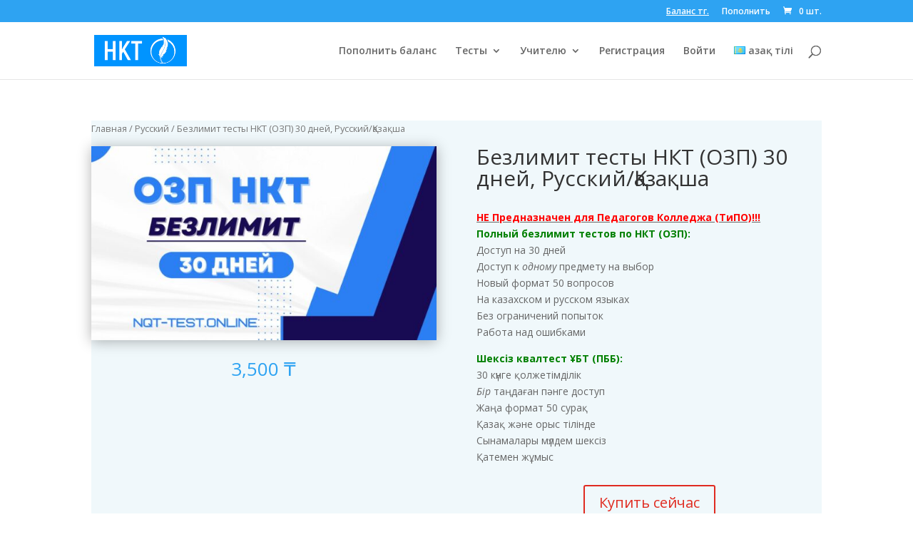

--- FILE ---
content_type: text/html; charset=UTF-8
request_url: https://nqt-test.online/product/full/
body_size: 19664
content:
<!DOCTYPE html>
<html lang="ru-RU">
<head>
	<meta charset="UTF-8" />
<meta http-equiv="X-UA-Compatible" content="IE=edge">
	<link rel="pingback" href="https://nqt-test.online/xmlrpc.php" />

	<script type="text/javascript">
		document.documentElement.className = 'js';
	</script>

	<title>Безлимит тесты НКТ (ОЗП) 30 дней, Русский/Қазақша &#x2d; nqt&#x2d;test.online</title>

<script>
MathJax = {
  tex: {
    inlineMath: [['$','$'],['\\(','\\)']], 
    processEscapes: true
  },
  options: {
    ignoreHtmlClass: 'tex2jax_ignore|editor-rich-text'
  }
};

</script>

<!-- The SEO Framework Создано Сибрэ Вайэр -->
<meta name="robots" content="max-snippet:-1,max-image-preview:large,max-video-preview:-1" />
<meta name="description" content="НЕ Предназначен для Педагогов Колледжа (ТиПО)!!! Полный безлимит тестов по НКТ (ОЗП): Доступ на 30 дней Доступ к одному предмету на выбор Новый формат 50&#8230;" />
<meta property="og:image" content="https://nqt-test.online/wp-content/uploads/2023/03/Unli30d.jpg" />
<meta property="og:image:width" content="1640" />
<meta property="og:image:height" content="924" />
<meta property="og:locale" content="ru_RU" />
<meta property="og:type" content="product" />
<meta property="og:title" content="Безлимит тесты НКТ (ОЗП) 30 дней, Русский/Қазақша" />
<meta property="og:description" content="НЕ Предназначен для Педагогов Колледжа (ТиПО)!!! Полный безлимит тестов по НКТ (ОЗП): Доступ на 30 дней Доступ к одному предмету на выбор Новый формат 50 вопросов На казахском и русском языках Без&#8230;" />
<meta property="og:url" content="https://nqt-test.online/product/full/" />
<meta property="og:site_name" content="nqt-test.online" />
<meta name="twitter:card" content="summary_large_image" />
<meta name="twitter:title" content="Безлимит тесты НКТ (ОЗП) 30 дней, Русский/Қазақша" />
<meta name="twitter:description" content="НЕ Предназначен для Педагогов Колледжа (ТиПО)!!! Полный безлимит тестов по НКТ (ОЗП): Доступ на 30 дней Доступ к одному предмету на выбор Новый формат 50 вопросов На казахском и русском языках Без&#8230;" />
<meta name="twitter:image" content="https://nqt-test.online/wp-content/uploads/2023/03/Unli30d.jpg" />
<link rel="canonical" href="https://nqt-test.online/product/full/" />
<!-- / The SEO Framework Создано Сибрэ Вайэр | 2.86ms meta | 0.66ms boot -->

<link rel='dns-prefetch' href='//cdn.jsdelivr.net' />
<link rel='dns-prefetch' href='//fonts.googleapis.com' />
<link rel="alternate" type="application/rss+xml" title="nqt-test.online &raquo; Лента" href="https://nqt-test.online/feed/" />
<link rel="alternate" type="application/rss+xml" title="nqt-test.online &raquo; Лента комментариев" href="https://nqt-test.online/comments/feed/" />
<meta content="Divi v.4.24.3" name="generator"/><link rel='stylesheet' id='sweetalert2-css' href='https://nqt-test.online/wp-content/plugins/user-registration-pro/assets/css/sweetalert2/sweetalert2.min.css?ver=10.16.7' type='text/css' media='all' />
<link rel='stylesheet' id='user-registration-general-css' href='https://nqt-test.online/wp-content/plugins/user-registration-pro/assets/css/user-registration.css?ver=4.1.3' type='text/css' media='all' />
<link rel='stylesheet' id='user-registration-smallscreen-css' href='https://nqt-test.online/wp-content/plugins/user-registration-pro/assets/css/user-registration-smallscreen.css?ver=4.1.3' type='text/css' media='only screen and (max-width: 768px)' />
<link rel='stylesheet' id='user-registration-my-account-layout-css' href='https://nqt-test.online/wp-content/plugins/user-registration-pro/assets/css/my-account-layout.css?ver=4.1.3' type='text/css' media='all' />
<link rel='stylesheet' id='wp-block-library-css' href='https://nqt-test.online/wp-includes/css/dist/block-library/style.min.css?ver=0613eb8bd67fabad33d7033fcd7224d7' type='text/css' media='all' />
<style id='wp-block-library-theme-inline-css' type='text/css'>
.wp-block-audio figcaption{color:#555;font-size:13px;text-align:center}.is-dark-theme .wp-block-audio figcaption{color:hsla(0,0%,100%,.65)}.wp-block-audio{margin:0 0 1em}.wp-block-code{border:1px solid #ccc;border-radius:4px;font-family:Menlo,Consolas,monaco,monospace;padding:.8em 1em}.wp-block-embed figcaption{color:#555;font-size:13px;text-align:center}.is-dark-theme .wp-block-embed figcaption{color:hsla(0,0%,100%,.65)}.wp-block-embed{margin:0 0 1em}.blocks-gallery-caption{color:#555;font-size:13px;text-align:center}.is-dark-theme .blocks-gallery-caption{color:hsla(0,0%,100%,.65)}.wp-block-image figcaption{color:#555;font-size:13px;text-align:center}.is-dark-theme .wp-block-image figcaption{color:hsla(0,0%,100%,.65)}.wp-block-image{margin:0 0 1em}.wp-block-pullquote{border-bottom:4px solid;border-top:4px solid;color:currentColor;margin-bottom:1.75em}.wp-block-pullquote cite,.wp-block-pullquote footer,.wp-block-pullquote__citation{color:currentColor;font-size:.8125em;font-style:normal;text-transform:uppercase}.wp-block-quote{border-left:.25em solid;margin:0 0 1.75em;padding-left:1em}.wp-block-quote cite,.wp-block-quote footer{color:currentColor;font-size:.8125em;font-style:normal;position:relative}.wp-block-quote.has-text-align-right{border-left:none;border-right:.25em solid;padding-left:0;padding-right:1em}.wp-block-quote.has-text-align-center{border:none;padding-left:0}.wp-block-quote.is-large,.wp-block-quote.is-style-large,.wp-block-quote.is-style-plain{border:none}.wp-block-search .wp-block-search__label{font-weight:700}.wp-block-search__button{border:1px solid #ccc;padding:.375em .625em}:where(.wp-block-group.has-background){padding:1.25em 2.375em}.wp-block-separator.has-css-opacity{opacity:.4}.wp-block-separator{border:none;border-bottom:2px solid;margin-left:auto;margin-right:auto}.wp-block-separator.has-alpha-channel-opacity{opacity:1}.wp-block-separator:not(.is-style-wide):not(.is-style-dots){width:100px}.wp-block-separator.has-background:not(.is-style-dots){border-bottom:none;height:1px}.wp-block-separator.has-background:not(.is-style-wide):not(.is-style-dots){height:2px}.wp-block-table{margin:0 0 1em}.wp-block-table td,.wp-block-table th{word-break:normal}.wp-block-table figcaption{color:#555;font-size:13px;text-align:center}.is-dark-theme .wp-block-table figcaption{color:hsla(0,0%,100%,.65)}.wp-block-video figcaption{color:#555;font-size:13px;text-align:center}.is-dark-theme .wp-block-video figcaption{color:hsla(0,0%,100%,.65)}.wp-block-video{margin:0 0 1em}.wp-block-template-part.has-background{margin-bottom:0;margin-top:0;padding:1.25em 2.375em}
</style>
<link rel='stylesheet' id='wc-blocks-vendors-style-css' href='https://nqt-test.online/wp-content/plugins/woocommerce/packages/woocommerce-blocks/build/wc-blocks-vendors-style.css?ver=8.9.2' type='text/css' media='all' />
<link rel='stylesheet' id='wc-blocks-style-css' href='https://nqt-test.online/wp-content/plugins/woocommerce/packages/woocommerce-blocks/build/wc-blocks-style.css?ver=8.9.2' type='text/css' media='all' />
<style id='global-styles-inline-css' type='text/css'>
body{--wp--preset--color--black: #000000;--wp--preset--color--cyan-bluish-gray: #abb8c3;--wp--preset--color--white: #ffffff;--wp--preset--color--pale-pink: #f78da7;--wp--preset--color--vivid-red: #cf2e2e;--wp--preset--color--luminous-vivid-orange: #ff6900;--wp--preset--color--luminous-vivid-amber: #fcb900;--wp--preset--color--light-green-cyan: #7bdcb5;--wp--preset--color--vivid-green-cyan: #00d084;--wp--preset--color--pale-cyan-blue: #8ed1fc;--wp--preset--color--vivid-cyan-blue: #0693e3;--wp--preset--color--vivid-purple: #9b51e0;--wp--preset--gradient--vivid-cyan-blue-to-vivid-purple: linear-gradient(135deg,rgba(6,147,227,1) 0%,rgb(155,81,224) 100%);--wp--preset--gradient--light-green-cyan-to-vivid-green-cyan: linear-gradient(135deg,rgb(122,220,180) 0%,rgb(0,208,130) 100%);--wp--preset--gradient--luminous-vivid-amber-to-luminous-vivid-orange: linear-gradient(135deg,rgba(252,185,0,1) 0%,rgba(255,105,0,1) 100%);--wp--preset--gradient--luminous-vivid-orange-to-vivid-red: linear-gradient(135deg,rgba(255,105,0,1) 0%,rgb(207,46,46) 100%);--wp--preset--gradient--very-light-gray-to-cyan-bluish-gray: linear-gradient(135deg,rgb(238,238,238) 0%,rgb(169,184,195) 100%);--wp--preset--gradient--cool-to-warm-spectrum: linear-gradient(135deg,rgb(74,234,220) 0%,rgb(151,120,209) 20%,rgb(207,42,186) 40%,rgb(238,44,130) 60%,rgb(251,105,98) 80%,rgb(254,248,76) 100%);--wp--preset--gradient--blush-light-purple: linear-gradient(135deg,rgb(255,206,236) 0%,rgb(152,150,240) 100%);--wp--preset--gradient--blush-bordeaux: linear-gradient(135deg,rgb(254,205,165) 0%,rgb(254,45,45) 50%,rgb(107,0,62) 100%);--wp--preset--gradient--luminous-dusk: linear-gradient(135deg,rgb(255,203,112) 0%,rgb(199,81,192) 50%,rgb(65,88,208) 100%);--wp--preset--gradient--pale-ocean: linear-gradient(135deg,rgb(255,245,203) 0%,rgb(182,227,212) 50%,rgb(51,167,181) 100%);--wp--preset--gradient--electric-grass: linear-gradient(135deg,rgb(202,248,128) 0%,rgb(113,206,126) 100%);--wp--preset--gradient--midnight: linear-gradient(135deg,rgb(2,3,129) 0%,rgb(40,116,252) 100%);--wp--preset--font-size--small: 13px;--wp--preset--font-size--medium: 20px;--wp--preset--font-size--large: 36px;--wp--preset--font-size--x-large: 42px;--wp--preset--spacing--20: 0.44rem;--wp--preset--spacing--30: 0.67rem;--wp--preset--spacing--40: 1rem;--wp--preset--spacing--50: 1.5rem;--wp--preset--spacing--60: 2.25rem;--wp--preset--spacing--70: 3.38rem;--wp--preset--spacing--80: 5.06rem;--wp--preset--shadow--natural: 6px 6px 9px rgba(0, 0, 0, 0.2);--wp--preset--shadow--deep: 12px 12px 50px rgba(0, 0, 0, 0.4);--wp--preset--shadow--sharp: 6px 6px 0px rgba(0, 0, 0, 0.2);--wp--preset--shadow--outlined: 6px 6px 0px -3px rgba(255, 255, 255, 1), 6px 6px rgba(0, 0, 0, 1);--wp--preset--shadow--crisp: 6px 6px 0px rgba(0, 0, 0, 1);}body { margin: 0;--wp--style--global--content-size: 823px;--wp--style--global--wide-size: 1080px; }.wp-site-blocks > .alignleft { float: left; margin-right: 2em; }.wp-site-blocks > .alignright { float: right; margin-left: 2em; }.wp-site-blocks > .aligncenter { justify-content: center; margin-left: auto; margin-right: auto; }:where(.is-layout-flex){gap: 0.5em;}:where(.is-layout-grid){gap: 0.5em;}body .is-layout-flow > .alignleft{float: left;margin-inline-start: 0;margin-inline-end: 2em;}body .is-layout-flow > .alignright{float: right;margin-inline-start: 2em;margin-inline-end: 0;}body .is-layout-flow > .aligncenter{margin-left: auto !important;margin-right: auto !important;}body .is-layout-constrained > .alignleft{float: left;margin-inline-start: 0;margin-inline-end: 2em;}body .is-layout-constrained > .alignright{float: right;margin-inline-start: 2em;margin-inline-end: 0;}body .is-layout-constrained > .aligncenter{margin-left: auto !important;margin-right: auto !important;}body .is-layout-constrained > :where(:not(.alignleft):not(.alignright):not(.alignfull)){max-width: var(--wp--style--global--content-size);margin-left: auto !important;margin-right: auto !important;}body .is-layout-constrained > .alignwide{max-width: var(--wp--style--global--wide-size);}body .is-layout-flex{display: flex;}body .is-layout-flex{flex-wrap: wrap;align-items: center;}body .is-layout-flex > *{margin: 0;}body .is-layout-grid{display: grid;}body .is-layout-grid > *{margin: 0;}body{padding-top: 0px;padding-right: 0px;padding-bottom: 0px;padding-left: 0px;}a:where(:not(.wp-element-button)){text-decoration: underline;}.wp-element-button, .wp-block-button__link{background-color: #32373c;border-width: 0;color: #fff;font-family: inherit;font-size: inherit;line-height: inherit;padding: calc(0.667em + 2px) calc(1.333em + 2px);text-decoration: none;}.has-black-color{color: var(--wp--preset--color--black) !important;}.has-cyan-bluish-gray-color{color: var(--wp--preset--color--cyan-bluish-gray) !important;}.has-white-color{color: var(--wp--preset--color--white) !important;}.has-pale-pink-color{color: var(--wp--preset--color--pale-pink) !important;}.has-vivid-red-color{color: var(--wp--preset--color--vivid-red) !important;}.has-luminous-vivid-orange-color{color: var(--wp--preset--color--luminous-vivid-orange) !important;}.has-luminous-vivid-amber-color{color: var(--wp--preset--color--luminous-vivid-amber) !important;}.has-light-green-cyan-color{color: var(--wp--preset--color--light-green-cyan) !important;}.has-vivid-green-cyan-color{color: var(--wp--preset--color--vivid-green-cyan) !important;}.has-pale-cyan-blue-color{color: var(--wp--preset--color--pale-cyan-blue) !important;}.has-vivid-cyan-blue-color{color: var(--wp--preset--color--vivid-cyan-blue) !important;}.has-vivid-purple-color{color: var(--wp--preset--color--vivid-purple) !important;}.has-black-background-color{background-color: var(--wp--preset--color--black) !important;}.has-cyan-bluish-gray-background-color{background-color: var(--wp--preset--color--cyan-bluish-gray) !important;}.has-white-background-color{background-color: var(--wp--preset--color--white) !important;}.has-pale-pink-background-color{background-color: var(--wp--preset--color--pale-pink) !important;}.has-vivid-red-background-color{background-color: var(--wp--preset--color--vivid-red) !important;}.has-luminous-vivid-orange-background-color{background-color: var(--wp--preset--color--luminous-vivid-orange) !important;}.has-luminous-vivid-amber-background-color{background-color: var(--wp--preset--color--luminous-vivid-amber) !important;}.has-light-green-cyan-background-color{background-color: var(--wp--preset--color--light-green-cyan) !important;}.has-vivid-green-cyan-background-color{background-color: var(--wp--preset--color--vivid-green-cyan) !important;}.has-pale-cyan-blue-background-color{background-color: var(--wp--preset--color--pale-cyan-blue) !important;}.has-vivid-cyan-blue-background-color{background-color: var(--wp--preset--color--vivid-cyan-blue) !important;}.has-vivid-purple-background-color{background-color: var(--wp--preset--color--vivid-purple) !important;}.has-black-border-color{border-color: var(--wp--preset--color--black) !important;}.has-cyan-bluish-gray-border-color{border-color: var(--wp--preset--color--cyan-bluish-gray) !important;}.has-white-border-color{border-color: var(--wp--preset--color--white) !important;}.has-pale-pink-border-color{border-color: var(--wp--preset--color--pale-pink) !important;}.has-vivid-red-border-color{border-color: var(--wp--preset--color--vivid-red) !important;}.has-luminous-vivid-orange-border-color{border-color: var(--wp--preset--color--luminous-vivid-orange) !important;}.has-luminous-vivid-amber-border-color{border-color: var(--wp--preset--color--luminous-vivid-amber) !important;}.has-light-green-cyan-border-color{border-color: var(--wp--preset--color--light-green-cyan) !important;}.has-vivid-green-cyan-border-color{border-color: var(--wp--preset--color--vivid-green-cyan) !important;}.has-pale-cyan-blue-border-color{border-color: var(--wp--preset--color--pale-cyan-blue) !important;}.has-vivid-cyan-blue-border-color{border-color: var(--wp--preset--color--vivid-cyan-blue) !important;}.has-vivid-purple-border-color{border-color: var(--wp--preset--color--vivid-purple) !important;}.has-vivid-cyan-blue-to-vivid-purple-gradient-background{background: var(--wp--preset--gradient--vivid-cyan-blue-to-vivid-purple) !important;}.has-light-green-cyan-to-vivid-green-cyan-gradient-background{background: var(--wp--preset--gradient--light-green-cyan-to-vivid-green-cyan) !important;}.has-luminous-vivid-amber-to-luminous-vivid-orange-gradient-background{background: var(--wp--preset--gradient--luminous-vivid-amber-to-luminous-vivid-orange) !important;}.has-luminous-vivid-orange-to-vivid-red-gradient-background{background: var(--wp--preset--gradient--luminous-vivid-orange-to-vivid-red) !important;}.has-very-light-gray-to-cyan-bluish-gray-gradient-background{background: var(--wp--preset--gradient--very-light-gray-to-cyan-bluish-gray) !important;}.has-cool-to-warm-spectrum-gradient-background{background: var(--wp--preset--gradient--cool-to-warm-spectrum) !important;}.has-blush-light-purple-gradient-background{background: var(--wp--preset--gradient--blush-light-purple) !important;}.has-blush-bordeaux-gradient-background{background: var(--wp--preset--gradient--blush-bordeaux) !important;}.has-luminous-dusk-gradient-background{background: var(--wp--preset--gradient--luminous-dusk) !important;}.has-pale-ocean-gradient-background{background: var(--wp--preset--gradient--pale-ocean) !important;}.has-electric-grass-gradient-background{background: var(--wp--preset--gradient--electric-grass) !important;}.has-midnight-gradient-background{background: var(--wp--preset--gradient--midnight) !important;}.has-small-font-size{font-size: var(--wp--preset--font-size--small) !important;}.has-medium-font-size{font-size: var(--wp--preset--font-size--medium) !important;}.has-large-font-size{font-size: var(--wp--preset--font-size--large) !important;}.has-x-large-font-size{font-size: var(--wp--preset--font-size--x-large) !important;}
.wp-block-navigation a:where(:not(.wp-element-button)){color: inherit;}
:where(.wp-block-post-template.is-layout-flex){gap: 1.25em;}:where(.wp-block-post-template.is-layout-grid){gap: 1.25em;}
:where(.wp-block-columns.is-layout-flex){gap: 2em;}:where(.wp-block-columns.is-layout-grid){gap: 2em;}
.wp-block-pullquote{font-size: 1.5em;line-height: 1.6;}
</style>
<link rel='stylesheet' id='photoswipe-css' href='https://nqt-test.online/wp-content/plugins/woocommerce/assets/css/photoswipe/photoswipe.min.css?ver=7.2.2' type='text/css' media='all' />
<link rel='stylesheet' id='photoswipe-default-skin-css' href='https://nqt-test.online/wp-content/plugins/woocommerce/assets/css/photoswipe/default-skin/default-skin.min.css?ver=7.2.2' type='text/css' media='all' />
<link rel='stylesheet' id='woocommerce-layout-css' href='https://nqt-test.online/wp-content/plugins/woocommerce/assets/css/woocommerce-layout.css?ver=7.2.2' type='text/css' media='all' />
<link rel='stylesheet' id='woocommerce-smallscreen-css' href='https://nqt-test.online/wp-content/plugins/woocommerce/assets/css/woocommerce-smallscreen.css?ver=7.2.2' type='text/css' media='only screen and (max-width: 768px)' />
<link rel='stylesheet' id='woocommerce-general-css' href='https://nqt-test.online/wp-content/plugins/woocommerce/assets/css/woocommerce.css?ver=7.2.2' type='text/css' media='all' />
<style id='woocommerce-inline-inline-css' type='text/css'>
.woocommerce form .form-row .required { visibility: visible; }
</style>
<link rel='stylesheet' id='et-divi-open-sans-css' href='https://fonts.googleapis.com/css?family=Open+Sans:300italic,400italic,600italic,700italic,800italic,400,300,600,700,800&#038;subset=latin,latin-ext&#038;display=swap' type='text/css' media='all' />
<link rel='stylesheet' id='divi-bodyshop-woocommerce-styles-css' href='https://nqt-test.online/wp-content/plugins/divi-bodycommerce/styles/style.min.css?ver=7.0' type='text/css' media='all' />
<link rel='stylesheet' id='divi-ajax-filter-styles-css' href='https://nqt-test.online/wp-content/plugins/divi-bodycommerce/includes/modules/divi-ajax-filter/styles/style.min.css?ver=2.2.0' type='text/css' media='all' />
<link rel='stylesheet' id='divi-style-css' href='https://nqt-test.online/wp-content/themes/Divi/style-static-cpt.min.css?ver=4.24.3' type='text/css' media='all' />
<link rel='stylesheet' id='bc-venobox-css' href='https://nqt-test.online/wp-content/plugins/divi-bodycommerce/css/venobox.css?ver=7.0' type='text/css' media='all' />
<link rel='stylesheet' id='bc-style-old-css' href='https://nqt-test.online/wp-content/plugins/divi-bodycommerce/css/style.min.css?ver=7.0' type='text/css' media='all' />
<script type="text/javascript" src="https://nqt-test.online/wp-includes/js/jquery/jquery.min.js?ver=3.7.1" id="jquery-core-js"></script>
<script type="text/javascript" src="https://nqt-test.online/wp-includes/js/jquery/jquery-migrate.min.js?ver=3.4.1" id="jquery-migrate-js"></script>
<script type="text/javascript" id="divi-filter-loadmore-js-js-extra">
/* <![CDATA[ */
var loadmore_ajax_object = {"ajax_url":"https:\/\/nqt-test.online\/wp-admin\/admin-ajax.php","security":"c22c097d2b"};
/* ]]> */
</script>
<script type="text/javascript" src="https://nqt-test.online/wp-content/plugins/divi-bodycommerce/includes/modules/divi-ajax-filter/includes/modules/ArchiveLoop/../../../js/divi-filter-loadmore.min.js?ver=2.2.0" id="divi-filter-loadmore-js-js"></script>
<link rel="https://api.w.org/" href="https://nqt-test.online/wp-json/" /><link rel="alternate" type="application/json" href="https://nqt-test.online/wp-json/wp/v2/product/987492775" /><link rel="alternate" type="application/json+oembed" href="https://nqt-test.online/wp-json/oembed/1.0/embed?url=https%3A%2F%2Fnqt-test.online%2Fproduct%2Ffull%2F" />
<link rel="alternate" type="text/xml+oembed" href="https://nqt-test.online/wp-json/oembed/1.0/embed?url=https%3A%2F%2Fnqt-test.online%2Fproduct%2Ffull%2F&#038;format=xml" />
<style id="bodycommerce-global">.woocommerce .woocommerce-error, .woocommerce .woocommerce-info, .woocommerce .woocommerce-message {padding-top: px !important;padding-bottom: px !important;padding-right: px !important;padding-left: px !important;font-size: px !important;}.woocommerce .woocommerce-error a, .woocommerce .woocommerce-info a, .woocommerce .woocommerce-message a {font-size: px !important;}body.woocommerce .divi-filter-archive-loop .divi-filter-loop-container ul.products li.color-variable-item, .color-variable-item {width: 60px !important;height: 60px !important;margin-right: 10px !important;}body.woocommerce .divi-filter-archive-loop .divi-filter-loop-container ul.products li.image-variable-item, .image-variable-item {width: 60px !important;height: 60px !important;margin-right: 10px !important;}body.woocommerce .divi-filter-archive-loop .divi-filter-loop-container ul.products li.button-variable-item, .button-variable-item {width: px !important;height: 60px !important;margin-right: 10px !important;}.variable-items-wrapper {padding-bottom: 0 !important;}.variations .button-variable-item.variable-item span {box-shadow: none !important;}.variable-item.outofstock {background: linear-gradient(to top right,transparent 0,transparent calc(50% - 0.8px), 50%,transparent calc(50% + 0.8px),transparent);}</style><style id="bodyshop-fullwidth"> .woocommerce-account .woocommerce-MyAccount-content {width: 100% !important;float: none !important;}</style><style id="bodyshop-fullwidth"> .woocommerce-account .woocommerce-MyAccount-content {width: 100% !important;float: none !important;}</style><style id="bodycommerce">.et_pb_db_shop_cat_loop .et_pb_row_bodycommerce {clear: both;}.stock::first-letter, .out-of-stock::first-letter {text-transform: capitalize;}.woocommerce-form .et_pb_contact p .woocommerce-form__label-for-checkbox input[type="checkbox"] {-webkit-appearance: checkbox !important;}#main-content .container {padding-top: 0px;}.woocommerce-customer-details, .woocommerce-order-downloads, .woocommerce-account.logged-in .entry-content .woocommerce .col.s12, .woocommerce-account.logged-in .entry-content .woocommerce .woocommerce-order-details, .woocommerce-account.logged-in .entry-content .woocommerce > p {padding: px;}.et_pb_db_shop_loop_list .et_pb_row, .et_pb_db_shop_loop_grid .et_pb_row_bodycommerce, .et_pb_db_shop_loop_grid .et_pb_row_bodycommerce .et_pb_row {width: 100%;max-width: inherit;padding-left: 0;padding-right: 0;}.et_pb_gutters3 .et_pb_column_4_4 .et_pb_blog_grid.et_pb_db_shop_loop_grid .column.size-1of3, .et_pb_gutters3.et_pb_row .et_pb_column_4_4 .et_pb_blog_grid.et_pb_db_shop_loop_grid .column.size-1of3 {width: auto !important;margin-right: auto;}.et_pb_dc_product_column .et_pb_row {padding: 0;}.et_pb_db_shop_loop_list .et_pb_section, .et_pb_db_shop_loop_grid .et_pb_section {padding: 0;}.archive.woocommerce .quantity, .woocommerce .et_pb_shop .quantity {float:left;}.archive.woocommerce .add_to_cart_button, .woocommerce .et_pb_shop .add_to_cart_button {margin-top:0;}.woocommerce .cart-collaterals.cart-collaterals-bc .cart_totals, .woocommerce-page .cart-collaterals.cart-collaterals-bc .cart_totals {width: 100%;}.et_pb_db_cart_products.image_size_small .cart .product-thumbnail img {width: 60px;}.et_pb_db_cart_products.image_size_medium .cart .product-thumbnail img {width: 150px;}.et_pb_db_cart_products.image_size_large .cart .product-thumbnail img {width: 300px;}.et_pb_module.no-borders table,.et_pb_module.no-borders table td,.et_pb_module.no-borders table th,.et_pb_module.no-borders .cart-collaterals .cart_totals table th,.et_pb_module.no-borders .cart-collaterals .cart_totals table td,.woocommerce .et_pb_module.no-borders table.shop_table tbody th,.woocommerce .et_pb_module.no-borders table.shop_table tfoot td,.woocommerce .et_pb_module.no-borders table.shop_table tfoot th,.woocommerce .et_pb_module.no-borders .woocommerce-customer-details address,.woocommerce .et_pb_module.no-borders .cart-subtotal td {border: none !important;}.et_pb_module.no-title .woocommerce-column__title {display: none;}.woocommerce-form .et_pb_contact p input[type="checkbox"] {display: inline-block;margin-right: 10px;}/*.et_pb_db_navigation {display: flex;}*/.img_pos_top a {display: flex;flex-direction: column;}.img_pos_bottom a {display: flex;flex-direction: column-reverse;}.et_pb_db_navigation.et_pb_text_align_left {display: flex;justify-content: flex-start;width: 100%;}.et_pb_db_navigation.et_pb_text_align_center {display: flex;justify-content: center;width: 100%;}.et_pb_db_navigation.et_pb_text_align_right {display: flex;justify-content: flex-end;width: 100%;}.db_pro_prev_product {margin: 0 2% 0 0;max-width: 48%;float: left;}.db_pro_next_product {margin: 0 0 0 2%;max-width: 48%;float: left;}.et_pb_text_align_edge_to_edge{overflow: hidden}.et_pb_text_align_edge_to_edge .db_pro_prev_product {float:left;}.et_pb_text_align_edge_to_edge .db_pro_next_product {float: right;}.et_pb_gutters3 .et_pb_column_2_3 .et_pb_dc_product_column.et_pb_column_1_3, .et_pb_gutters3 .et_pb_column_2_3 .et_pb_db_cat_column.et_pb_column_1_3 {width: 30%;margin-right: 5%;}.et_pb_row.et_pb_row_bodycommerce .et_pb_dc_product_column.et_pb_column_1_4 {margin: 0 3.8% 2.992em 0;width: 21.05%;}.et_pb_row.et_pb_row_bodycommerce .et_pb_dc_product_column.et_pb_column_1_3 {margin-right: 3%;width: 31.333%;}.woocommerce #respond input#submit.loading::after, .woocommerce a.button.loading::after, .woocommerce button.button.loading::after, .woocommerce input.button.loading::after {top: 10px;right: 2px;}@media only screen and (max-width: 980px) {.woocommerce-account.logged-in .entry-content .woocommerce .et_pb_section:nth-child(1), .woocommerce-account.logged-in .entry-content .woocommerce .clearfix ~ h3, .woocommerce-account.logged-in .entry-content .woocommerce .clearfix ~ h1,.woocommerce-account.logged-in .entry-content .woocommerce .clearfix ~ h2, .woocommerce-account.logged-in .entry-content .woocommerce .clearfix ~ div, .woocommerce-account.logged-in .entry-content .woocommerce .et_pb_section, .woocommerce-account.logged-in .entry-content .woocommerce .col.s12, .woocommerce-account.logged-in .entry-content .woocommerce .woocommerce-order-details, .woocommerce-account.logged-in .entry-content .woocommerce > p {width: 100%;margin: 0;}}</style><style>.et_pb_db_shop_thumbnail a, .et_pb_db_shop_thumbnail img.secondary-image {padding: inherit;}.secondary-image {position: absolute;top: 0; left: 0;opacity: 0 !important;    -webkit-transition: opacity .5s ease;-o-transition: opacity .5s ease;transition: opacity .5s ease;}.secondary-image + img{-webkit-transition: opacity .5s ease;-o-transition: opacity .5s ease;transition: opacity .5s ease;}.et_pb_db_shop_thumbnail:hover .secondary-image + img {opacity:0;}.et_pb_db_shop_thumbnail:hover .secondary-image {opacity:1 !important;}</style><script>
jQuery(document).ready(function(i) {
    const c = window.navigator.userAgent;

    function t(c) {
        i(".bc_product_grid").each(function(t, o) {
            var n, s, d, r = i(this).find("li.product"),
                e = (n = i(this), s = c, d = void 0, i(n.attr("class").split(" ")).each(function() {
                    this.indexOf(s) > -1 && (d = this)
                }), d).replace(c, ""),
                u = 1,
                h = 1;
            i(r).each(function(i, c) {
                u++
            });
            var l = Math.ceil(u / e),
                a = l * e;
            i(r).each(function(c, t) {
                var o = (h - 1) % e + 1,
                    n = Math.ceil(h * l / a);
                i(this).closest(".bc_product_grid").find("li.product:nth-child(" + h + ")").css(
                    "-ms-grid-row", "" + n), i(this).closest(".bc_product_grid").find(
                    "li.product:nth-child(" + h + ")").css("-ms-grid-column", "" + o), h++
            })
        })
    }
    /MSIE|Trident/.test(c) && i(window).on("resize", function() {
        i(window).width() >= 981 ? (col_size = "bc_product_", t(col_size)) : (col_size = "bc_pro_mob_",
            t(col_size))
    })
});
</script>

<style>
.bc_product_1 {
    display: -ms-grid;
    -ms-grid-columns: 1fr
}

.bc_product_2 {
    display: -ms-grid;
    -ms-grid-columns: 1fr 1fr
}

.bc_product_3 {
    display: -ms-grid;
    -ms-grid-columns: 1fr 1fr 1fr
}

.bc_product_4 {
    display: -ms-grid;
    -ms-grid-columns: 1fr 1fr 1fr 1fr
}

.bc_product_5 {
    display: -ms-grid;
    -ms-grid-columns: 1fr 1fr 1fr 1fr 1fr
}

.bc_product_6 {
    display: -ms-grid;
    -ms-grid-columns: 1fr 1fr 1fr 1fr 1fr 1fr
}

@media(max-width:980px) {
    body .bc_pro_mob_1 {
        display: -ms-grid;
        -ms-grid-columns: 1fr
    }

    body .bc_pro_mob_2 {
        display: -ms-grid;
        -ms-grid-columns: 1fr 1fr
    }
}

@media screen and (-ms-high-contrast:active),
(-ms-high-contrast:none) {

    .woocommerce #main-content .et_pb_gutters4 .et_pb_db_shop_loop ul.bc_product_grid li.product,
    ul.bc_product_grid li.product>* {
        margin-left: 8% !important;
        margin-right: 8% !important
    }

    .woocommerce.et_pb_gutters3 #main-content .et_pb_db_shop_loop ul.bc_product_grid li.product,
    ul.bc_product_grid li.product>* {
        margin-left: 5.5% !important;
        margin-right: 5.5% !important
    }

    .woocommerce #main-content .et_pb_gutters2 .et_pb_db_shop_loop ul.bc_product_grid li.product,
    ul.bc_product_grid li.product>* {
        margin-left: 3% !important;
        margin-right: 3% !important
    }

    .woocommerce #main-content .et_pb_gutters1 .et_pb_db_shop_loop ul.bc_product_grid li.product,
    ul.bc_product_grid li.product>* {
        margin-left: 0 !important;
        margin-right: 0 !important
    }
}
</style>

<meta name="viewport" content="width=device-width, initial-scale=1.0, maximum-scale=1.0, user-scalable=0" />	<noscript><style>.woocommerce-product-gallery{ opacity: 1 !important; }</style></noscript>
	<link rel="icon" href="https://nqt-test.online/wp-content/uploads/2021/01/cropped-NKT-32x32.png" sizes="32x32" />
<link rel="icon" href="https://nqt-test.online/wp-content/uploads/2021/01/cropped-NKT-192x192.png" sizes="192x192" />
<link rel="apple-touch-icon" href="https://nqt-test.online/wp-content/uploads/2021/01/cropped-NKT-180x180.png" />
<meta name="msapplication-TileImage" content="https://nqt-test.online/wp-content/uploads/2021/01/cropped-NKT-270x270.png" />
<link rel="stylesheet" id="et-divi-customizer-global-cached-inline-styles" href="https://nqt-test.online/wp-content/et-cache/global/et-divi-customizer-global.min.css?ver=1766773444" /><style id="et-divi-customizer-cpt-global-cached-inline-styles">@media only screen and (min-width:1350px){.et-db #et-boc .et-l .et_pb_row{padding:27px 0}.et-db #et-boc .et-l .et_pb_section{padding:54px 0}.single.et_pb_pagebuilder_layout.et_full_width_page .et_post_meta_wrapper{padding-top:81px}.et-db #et-boc .et-l .et_pb_fullwidth_section{padding:0}}</style></head>
<body data-rsssl=1 class="product-template-default single single-product postid-987492775 theme-Divi user-registration-page woocommerce woocommerce-page woocommerce-no-js et_pb_button_helper_class et_non_fixed_nav et_show_nav et_secondary_nav_enabled et_secondary_nav_only_menu et_primary_nav_dropdown_animation_fade et_secondary_nav_dropdown_animation_fade et_header_style_left et_pb_footer_columns4 et_cover_background et_pb_gutter osx et_pb_gutters3 et_pb_pagebuilder_layout et_no_sidebar et_divi_theme et-db">
	<div id="page-container">

					<div id="top-header">
			<div class="container clearfix">

			
				<div id="et-secondary-menu">
				<ul id="et-secondary-nav" class="menu"><li class="menu-item menu-item-type-custom menu-item-object-custom menu-item-987466642"><u>Баланс  тг.</u></li>
<li class="menu-item menu-item-type-custom menu-item-object-custom menu-item-987466647"><a href="https://nqt-test.online/shop">Пополнить</a></li>
</ul><a href="https://nqt-test.online/cart/" class="et-cart-info">
				<span>0 шт.</span>
			</a>				</div>

			</div>
		</div>
		
	
			<header id="main-header" data-height-onload="66">
			<div class="container clearfix et_menu_container">
							<div class="logo_container">
					<span class="logo_helper"></span>
					<a href="https://nqt-test.online/">
						<img src="https://nqt-test.online/wp-content/uploads/2023/02/NKT1-1677273805-1614258974-1677273805-246336304.webp" width="249" height="83" alt="nqt-test.online" id="logo" data-height-percentage="54" />
					</a>
				</div>
							<div id="et-top-navigation" data-height="66" data-fixed-height="40">
											<nav id="top-menu-nav">
						<ul id="top-menu" class="nav"><li id="menu-item-987500105" class="menu-item menu-item-type-post_type menu-item-object-page current_page_parent menu-item-987500105"><a href="https://nqt-test.online/shop/">Пополнить баланс</a></li>
<li id="menu-item-207714" class="menu-item menu-item-type-post_type menu-item-object-page menu-item-has-children menu-item-207714"><a href="https://nqt-test.online/kvaltest/">Тесты</a>
<ul class="sub-menu">
	<li id="menu-item-987499563" class="menu-item menu-item-type-post_type menu-item-object-page menu-item-987499563"><a href="https://nqt-test.online/kt-pvo-magistratura-testy/">КТ ПВО Магистратура ТГО+Английский</a></li>
	<li id="menu-item-987466771" class="menu-item menu-item-type-post_type menu-item-object-page menu-item-987466771"><a href="https://nqt-test.online/kvaltest/">Тесты НКТ (ОЗП) для Педагогов</a></li>
	<li id="menu-item-987490271" class="menu-item menu-item-type-post_type menu-item-object-page menu-item-987490271"><a href="https://nqt-test.online/probnoe-nkt-dlya-pedagogov-kolledzha-nkt/">Педагогам колледжей ТиПО</a></li>
	<li id="menu-item-987497167" class="menu-item menu-item-type-custom menu-item-object-custom menu-item-has-children menu-item-987497167"><a href="#">МОДО 4,9 классы</a>
	<ul class="sub-menu">
		<li id="menu-item-987497183" class="menu-item menu-item-type-post_type menu-item-object-page menu-item-987497183"><a href="https://nqt-test.online/modo-9-rus/">9 класс</a></li>
		<li id="menu-item-987497182" class="menu-item menu-item-type-post_type menu-item-object-page menu-item-987497182"><a href="https://nqt-test.online/modo-4-rus/">4 класс</a></li>
	</ul>
</li>
	<li id="menu-item-987491924" class="menu-item menu-item-type-post_type menu-item-object-page menu-item-987491924"><a href="https://nqt-test.online/ezhechetvertnoy-kontrol/">Промежуточный контроль 5-11 классы</a></li>
	<li id="menu-item-987497800" class="menu-item menu-item-type-post_type menu-item-object-page menu-item-987497800"><a href="https://nqt-test.online/?page_id=987497766">PISA – 2024 – тест на русском</a></li>
	<li id="menu-item-987488451" class="menu-item menu-item-type-post_type menu-item-object-page menu-item-987488451"><a href="https://nqt-test.online/gossluzhba/">Тесты на госслужбу</a></li>
	<li id="menu-item-987500101" class="menu-item menu-item-type-post_type menu-item-object-page menu-item-987500101"><a href="https://nqt-test.online/bil-test/">Пробные тесты для БИЛ, КТЛ (Білім инновация лицей)</a></li>
	<li id="menu-item-987500102" class="menu-item menu-item-type-post_type menu-item-object-page menu-item-987500102"><a href="https://nqt-test.online/nish-test/">Тесты для поступления в НИШ</a></li>
</ul>
</li>
<li id="menu-item-987477385" class="menu-item menu-item-type-custom menu-item-object-custom menu-item-has-children menu-item-987477385"><a href="#">Учителю</a>
<ul class="sub-menu">
	<li id="menu-item-987477386" class="menu-item menu-item-type-post_type menu-item-object-post menu-item-987477386"><a href="https://nqt-test.online/telegram-%d0%ba%d0%b0%d0%bd%d0%b0%d0%bb%d1%8b-%d0%b4%d0%bb%d1%8f-%d1%83%d1%87%d0%b8%d1%82%d0%b5%d0%bb%d0%b5%d0%b9/">Telegram каналы</a></li>
</ul>
</li>
<li id="menu-item-207734" class="menu-item menu-item-type- menu-item-object-register menu-item-207734"><a href="https://nqt-test.online/wp-login.php?action=register&#038;redirect_to=https://nqt-test.online/product/full/">Регистрация</a></li>
<li id="menu-item-207733" class="menu-item menu-item-type- menu-item-object-login menu-item-207733"><a href="https://nqt-test.online/wp-login.php?redirect_to=https%3A%2F%2Fnqt-test.online%2Fproduct%2Ffull%2F">Войти</a></li>
<li id="menu-item-987466315-kk" class="lang-item lang-item-50 lang-item-kk no-translation lang-item-first menu-item menu-item-type-custom menu-item-object-custom menu-item-987466315-kk"><a href="https://nqt-test.online/kk/" hreflang="kk" lang="kk"><img src="[data-uri]" alt="" width="16" height="11" style="width: 16px; height: 11px;" /><span style="margin-left:0.3em;">Қазақ тілі</span></a></li>
</ul>						</nav>
					
					
					
											<div id="et_top_search">
							<span id="et_search_icon"></span>
						</div>
					
					<div id="et_mobile_nav_menu">
				<div class="mobile_nav closed">
					<span class="select_page">Выбрать страницу</span>
					<span class="mobile_menu_bar mobile_menu_bar_toggle"></span>
				</div>
			</div>				</div> <!-- #et-top-navigation -->
			</div> <!-- .container -->
						<div class="et_search_outer">
				<div class="container et_search_form_container">
					<form role="search" method="get" class="et-search-form" action="https://nqt-test.online/">
					<input type="search" class="et-search-field" placeholder="Поиск &hellip;" value="" name="s" title="Поиск:" />					</form>
					<span class="et_close_search_field"></span>
				</div>
			</div>
					</header> <!-- #main-header -->
			<div id="et-main-area">
	
	
		<div id="main-content">
			<div class="container">
				<div id="content-area" class="clearfix">
					<div id="left-area">
					
			<div class="woocommerce-notices-wrapper"></div><div id="product-987492775" class="et_pb_post product type-product post-987492775 status-publish first instock product_cat-kazakh product_cat-russian has-post-thumbnail featured downloadable virtual sold-individually purchasable product-type-simple">

	<div class="clearfix">
	<div class="summary entry-summary">
			</div>

	</div><div id="et-boc" class="et-boc">
			
		<div class="et-l et-l--post">
			<div class="et_builder_inner_content et_pb_gutters3 product"><div class="et_pb_section et_pb_section_0 et_pb_with_background et_section_regular" >
				
				
				
				
				
				
				<div class="et_pb_row et_pb_row_0">
				<div class="et_pb_column et_pb_column_4_4 et_pb_column_0  et_pb_css_mix_blend_mode_passthrough et-last-child">
				
				
				
				
				<div class="et_pb_module et_pb_wc_breadcrumb et_pb_wc_breadcrumb_0 et_pb_bg_layout_  et_pb_text_align_left">
				
				
				
				
				
				
				<div class="et_pb_module_inner">
					<nav class="woocommerce-breadcrumb"><span class="breadcrumb-item"><a href="https://nqt-test.online">Главная</a><span class="delimiter">  /  </span></span><span class="breadcrumb-item"><a href="https://nqt-test.online/product-category/russian/">Русский</a><span class="delimiter">  /  </span></span><span class="breadcrumb-item">Безлимит тесты НКТ (ОЗП) 30 дней, Русский/Қазақша</span></nav>
				</div>
			</div>
			</div>
				
				
				
				
			</div><div class="et_pb_row et_pb_row_1">
				<div class="et_pb_column et_pb_column_1_2 et_pb_column_1  et_pb_css_mix_blend_mode_passthrough">
				
				
				
				
				<div class="et_pb_module et_pb_wc_images et_pb_wc_images_0 et_pb_bg_layout_">
				
				
				
				
				
				
				<div class="et_pb_module_inner">
					<div class="woocommerce-product-gallery woocommerce-product-gallery--with-images woocommerce-product-gallery--columns-4 images" data-columns="4" style="opacity: 0; transition: opacity .25s ease-in-out;">
	<figure class="woocommerce-product-gallery__wrapper">
		<div data-thumb="https://nqt-test.online/wp-content/uploads/2023/03/Unli30d-100x100.jpg" data-thumb-alt="" class="woocommerce-product-gallery__image"><a href="https://nqt-test.online/wp-content/uploads/2023/03/Unli30d.jpg"><img fetchpriority="high" decoding="async" width="600" height="338" src="https://nqt-test.online/wp-content/uploads/2023/03/Unli30d-600x338.jpg" class="wp-post-image" alt="" title="Unli30d" data-caption="" data-src="https://nqt-test.online/wp-content/uploads/2023/03/Unli30d.jpg" data-large_image="https://nqt-test.online/wp-content/uploads/2023/03/Unli30d.jpg" data-large_image_width="1640" data-large_image_height="924" /></a></div>	</figure>
</div>

				</div>
			</div><div class="et_pb_module et_pb_wc_price et_pb_wc_price_0  et_pb_text_align_center">
				
				
				
				
				
				
				<div class="et_pb_module_inner">
					<p class="price"><span class="woocommerce-Price-amount amount"><bdi>3,500&nbsp;<span class="woocommerce-Price-currencySymbol">&#8376;</span></bdi></span></p>

				</div>
			</div>
			</div><div class="et_pb_column et_pb_column_1_2 et_pb_column_2  et_pb_css_mix_blend_mode_passthrough et-last-child">
				
				
				
				
				<div class="et_pb_module et_pb_wc_title et_pb_wc_title_0 et_pb_bg_layout_light">
				
				
				
				
				
				
				<div class="et_pb_module_inner">
					
		<h1>Безлимит тесты НКТ (ОЗП) 30 дней, Русский/Қазақша</h1>
				</div>
			</div><div class="et_pb_module et_pb_wc_description et_pb_wc_description_0 et_pb_bg_layout_light  et_pb_text_align_left">
				
				
				
				
				
				
				<div class="et_pb_module_inner">
					<p><u><span style="color: #ff0000;"><strong>НЕ Предназначен для Педагогов Колледжа (ТиПО)!!!</strong></span></u><br />
<span style="color: #008000;"><b>Полный безлимит тестов по НКТ (ОЗП):</b></span><br />
Доступ на 30 дней<br />
Доступ к <em>одному</em> предмету на выбор<br />
Новый формат 50 вопросов<br />
На казахском и русском языках<br />
Без ограничений попыток<br />
Работа над ошибками</p>
<p><span style="color: #008000;"><strong>Шексіз квалтест ҰБТ (ПББ):</strong></span><br />
30 күнге қолжетімділік<br />
<em>Бір</em> таңдаған пәнге доступ<br />
Жаңа формат 50 сурақ<br />
Қазақ және орыс тілінде<br />
Сынамалары мүлдем шексіз<br />
Қатемен жұмыс</p>

				</div>
			</div><div class="et_pb_module et_pb_wc_add_to_cart et_pb_wc_add_to_cart_0 et_pb_hide_input_quantity et_pb_hide_stock et_pb_fields_label_position_default et_pb_bg_layout_  et_pb_text_align_center">
				
				
				
				
				
				
				<div class="et_pb_module_inner">
					
	
	<form class="cart" action="https://nqt-test.online/product/full/" method="post" enctype='multipart/form-data'>
		
		<div class="quantity">
		<label class="screen-reader-text" for="quantity_6955ca8f2ca67">Количество товара Безлимит тесты НКТ (ОЗП) 30 дней, Русский/Қазақша</label>
	<input
		type="text"
		readonly="readonly"		id="quantity_6955ca8f2ca67"
		class="input-text qty text"
		name="quantity"
		value="1"
		title="Кол-во"
		size="4"
		min="1"
		max="1"
			/>
	</div>

		<button type="submit" name="add-to-cart" value="987492775" class="single_add_to_cart_button button alt">Купить сейчас</button>
			<input type="hidden" value="987492775" class="product_id">
		<input type="hidden" value="1" class="product_quantity">

			</form>

	

				</div>
			</div>
			</div>
				
				
				
				
			</div>
				
				
			</div>		</div>
	</div>
	
			
		</div>
		</div>


		
	</div>
				</div>
			</div>
		</div>
	

			<footer id="main-footer">
				
<div class="container">
	<div id="footer-widgets" class="clearfix">
		<div class="footer-widget"><div id="text-5" class="fwidget et_pb_widget widget_text"><h4 class="title">Контакты</h4>			<div class="textwidget"><p><i class="fab fa-telegram-plane"></i> <a href="http://t.me/nkt_test"><strong> Telegram     nkt_test</strong></a></p>
<p><i class="fab fa-whatsapp"></i> <a href="https://wa.me/77780511035?text=%D0%A1%D0%B0%D0%BB%D0%B0%D0%BC%D0%B0%D1%81%D1%82%D1%8B%D0%B7%20%D0%B1%D0%B0%20%D0%BA%D0%B2%D0%B0%D0%BB%D1%82%D0%B5%D1%81%D1%82%20%D0%B1%D0%BE%D0%B9%D1%8B%D0%BD%D1%88%D0%B0%20%D1%85%D0%B0%D0%B1%D0%B0%D1%80%D0%BB%D0%B0%D1%81%D1%8B%D0%BF%20%D1%82%D2%B1%D1%80%D0%BC%D1%8B%D0%BD.%20%D0%97%D0%B4%D0%B0%D0%B2%D1%81%D1%82%D0%B2%D1%83%D0%B9%D1%82%D0%B5%20%D1%8F%20%D0%BF%D0%BE%20%D0%BF%D0%BE%D0%B2%D0%BE%D0%B4%D1%83%20%D0%BA%D0%B2%D0%B0%D0%BB%D1%82%D0%B5%D1%81%D1%82%D0%B0"><strong> Whatsapp +7-778-0511035</strong></a></p>
</div>
		</div></div><div class="footer-widget"><div id="text-6" class="fwidget et_pb_widget widget_text"><h4 class="title">Telegram канал</h4>			<div class="textwidget"><p><a href="https://t.me/nkttest"><strong>t.me/nkttest</strong></a></p>
</div>
		</div></div><div class="footer-widget"></div><div class="footer-widget"></div>	</div>
</div>


		
				<div id="footer-bottom">
					<div class="container clearfix">
				<ul class="et-social-icons">


</ul><p id="footer-info">Дизайн: <a href="https://www.elegantthemes.com" title="Premium WordPress Themes">Elegant Themes</a> | Движок: <a href="https://www.wordpress.org">WordPress</a></p>					</div>
				</div>
			</footer>
		</div>


	</div>

	
<!--Start of Tawk.to Script (0.9.2)-->
<script id="tawk-script" type="text/javascript">
var Tawk_API = Tawk_API || {};
var Tawk_LoadStart=new Date();
(function(){
	var s1 = document.createElement( 'script' ),s0=document.getElementsByTagName( 'script' )[0];
	s1.async = true;
	s1.src = 'https://embed.tawk.to/63501679b0d6371309ca66ac/1gfodfj8i';
	s1.charset = 'UTF-8';
	s1.setAttribute( 'crossorigin','*' );
	s0.parentNode.insertBefore( s1, s0 );
})();
</script>
<!--End of Tawk.to Script (0.9.2)-->

    <script type="text/javascript">
            ( function () {
                'use strict';
 
                // Флаг, что Метрика уже загрузилась.
                var loadedMetrica = false,
                    // Ваш идентификатор сайта в Яндекс.Метрика.
                    metricaId     = 71998609,
                    // Переменная для хранения таймера.
                    timerId;
 
                // Для бота Яндекса грузим Метрику сразу без "отложки",
                // чтобы в панели Метрики были зелёные кружочки
                // при проверке корректности установки счётчика.
                if ( navigator.userAgent.indexOf( 'YandexMetrika' ) > -1 ) {
                    loadMetrica();
                } else {
                    // Подключаем Метрику, если юзер начал скроллить.
                    window.addEventListener( 'scroll', loadMetrica, {passive: true} );
 
                    // Подключаем Метрику, если юзер коснулся экрана.
                    window.addEventListener( 'touchstart', loadMetrica );
 
                    // Подключаем Метрику, если юзер дернул мышкой.
                    document.addEventListener( 'mouseenter', loadMetrica );
 
                    // Подключаем Метрику, если юзер кликнул мышкой.
                    document.addEventListener( 'click', loadMetrica );
 
                    // Подключаем Метрику при полной загрузке DOM дерева,
                    // с "отложкой" в 1 секунду через setTimeout,
                    // если пользователь ничего вообще не делал (фоллбэк).
                    document.addEventListener( 'DOMContentLoaded', loadFallback );
                }
 
                function loadFallback() {
                    timerId = setTimeout( loadMetrica, 1000 );
                }
 
                function loadMetrica( e ) {
 
                    // Пишем отладку в консоль браузера.
                    if ( e && e.type ) {
                        console.log( e.type );
                    } else {
                        console.log( 'DOMContentLoaded' );
                    }
 
                    // Если флаг загрузки Метрики отмечен,
                    // то ничего более не делаем.
                    if ( loadedMetrica ) {
                        return;
                    }
 
                    (function(m,e,t,r,i,k,a){m[i]=m[i]||function(){(m[i].a=m[i].a||[]).push(arguments)}; m[i].l=1*new Date();k=e.createElement(t),a=e.getElementsByTagName(t)[0],k.async=1,k.src=r,a.parentNode.insertBefore(k,a)}) (window, document, "script", "https://cdn.jsdelivr.net/npm/yandex-metrica-watch/tag.js", "ym");
                    ym( metricaId, "init", { clickmap:true, trackLinks:true, accurateTrackBounce:true });
 
                    // Отмечаем флаг, что Метрика загрузилась,
                    // чтобы не загружать её повторно при других
                    // событиях пользователя и старте фоллбэка.
                    loadedMetrica = true;
 
                    // Очищаем таймер, чтобы избежать лишних утечек памяти.
                    clearTimeout( timerId );
 
                    // Отключаем всех наших слушателей от всех событий,
                    // чтобы избежать утечек памяти.
                    window.removeEventListener( 'scroll', loadMetrica );
                    window.removeEventListener( 'touchstart', loadMetrica );
                    document.removeEventListener( 'mouseenter', loadMetrica );
                    document.removeEventListener( 'click', loadMetrica );
                    document.removeEventListener( 'DOMContentLoaded', loadFallback );
                }
            } )()
    </script>
    <script type="application/ld+json">{"@context":"https:\/\/schema.org\/","@graph":[{"@context":"https:\/\/schema.org\/","@type":"Product","@id":"https:\/\/nqt-test.online\/product\/full\/#product","name":"\u0411\u0435\u0437\u043b\u0438\u043c\u0438\u0442 \u0442\u0435\u0441\u0442\u044b \u041d\u041a\u0422 (\u041e\u0417\u041f) 30 \u0434\u043d\u0435\u0439, \u0420\u0443\u0441\u0441\u043a\u0438\u0439\/\u049a\u0430\u0437\u0430\u049b\u0448\u0430","url":"https:\/\/nqt-test.online\/product\/full\/","description":"\u041d\u0415 \u041f\u0440\u0435\u0434\u043d\u0430\u0437\u043d\u0430\u0447\u0435\u043d \u0434\u043b\u044f \u041f\u0435\u0434\u0430\u0433\u043e\u0433\u043e\u0432 \u041a\u043e\u043b\u043b\u0435\u0434\u0436\u0430 (\u0422\u0438\u041f\u041e)!!!\r\n\u041f\u043e\u043b\u043d\u044b\u0439 \u0431\u0435\u0437\u043b\u0438\u043c\u0438\u0442 \u0442\u0435\u0441\u0442\u043e\u0432 \u043f\u043e \u041d\u041a\u0422 (\u041e\u0417\u041f):\r\n\u0414\u043e\u0441\u0442\u0443\u043f \u043d\u0430 30 \u0434\u043d\u0435\u0439\r\n\u0414\u043e\u0441\u0442\u0443\u043f \u043a \u043e\u0434\u043d\u043e\u043c\u0443 \u043f\u0440\u0435\u0434\u043c\u0435\u0442\u0443 \u043d\u0430 \u0432\u044b\u0431\u043e\u0440\r\n\u041d\u043e\u0432\u044b\u0439 \u0444\u043e\u0440\u043c\u0430\u0442 50 \u0432\u043e\u043f\u0440\u043e\u0441\u043e\u0432\r\n\u041d\u0430 \u043a\u0430\u0437\u0430\u0445\u0441\u043a\u043e\u043c \u0438 \u0440\u0443\u0441\u0441\u043a\u043e\u043c \u044f\u0437\u044b\u043a\u0430\u0445\r\n\u0411\u0435\u0437 \u043e\u0433\u0440\u0430\u043d\u0438\u0447\u0435\u043d\u0438\u0439 \u043f\u043e\u043f\u044b\u0442\u043e\u043a\r\n\u0420\u0430\u0431\u043e\u0442\u0430 \u043d\u0430\u0434 \u043e\u0448\u0438\u0431\u043a\u0430\u043c\u0438\r\n\r\n\u0428\u0435\u043a\u0441\u0456\u0437 \u043a\u0432\u0430\u043b\u0442\u0435\u0441\u0442 \u04b0\u0411\u0422 (\u041f\u0411\u0411):\r\n30 \u043a\u04af\u043d\u0433\u0435 \u049b\u043e\u043b\u0436\u0435\u0442\u0456\u043c\u0434\u0456\u043b\u0456\u043a\r\n\u0411\u0456\u0440 \u0442\u0430\u04a3\u0434\u0430\u0493\u0430\u043d \u043f\u04d9\u043d\u0433\u0435 \u0434\u043e\u0441\u0442\u0443\u043f\r\n\u0416\u0430\u04a3\u0430 \u0444\u043e\u0440\u043c\u0430\u0442 50 \u0441\u0443\u0440\u0430\u049b\r\n\u049a\u0430\u0437\u0430\u049b \u0436\u04d9\u043d\u0435 \u043e\u0440\u044b\u0441 \u0442\u0456\u043b\u0456\u043d\u0434\u0435\r\n\u0421\u044b\u043d\u0430\u043c\u0430\u043b\u0430\u0440\u044b \u043c\u04af\u043b\u0434\u0435\u043c \u0448\u0435\u043a\u0441\u0456\u0437\r\n\u049a\u0430\u0442\u0435\u043c\u0435\u043d \u0436\u04b1\u043c\u044b\u0441","image":"https:\/\/nqt-test.online\/wp-content\/uploads\/2023\/03\/Unli30d.jpg","sku":987492775,"offers":[{"@type":"Offer","price":"3500","priceValidUntil":"2027-12-31","priceSpecification":{"price":"3500","priceCurrency":"KZT","valueAddedTaxIncluded":"false"},"priceCurrency":"KZT","availability":"http:\/\/schema.org\/InStock","url":"https:\/\/nqt-test.online\/product\/full\/","seller":{"@type":"Organization","name":"nqt-test.online","url":"https:\/\/nqt-test.online"}}]},{"@context":"https:\/\/schema.org\/","@type":"BreadcrumbList","itemListElement":[{"@type":"ListItem","position":1,"item":{"name":"\u0413\u043b\u0430\u0432\u043d\u0430\u044f","@id":"https:\/\/nqt-test.online"}},{"@type":"ListItem","position":2,"item":{"name":"\u0420\u0443\u0441\u0441\u043a\u0438\u0439","@id":"https:\/\/nqt-test.online\/product-category\/russian\/"}},{"@type":"ListItem","position":3,"item":{"name":"\u0411\u0435\u0437\u043b\u0438\u043c\u0438\u0442 \u0442\u0435\u0441\u0442\u044b \u041d\u041a\u0422 (\u041e\u0417\u041f) 30 \u0434\u043d\u0435\u0439, \u0420\u0443\u0441\u0441\u043a\u0438\u0439\/\u049a\u0430\u0437\u0430\u049b\u0448\u0430","@id":"https:\/\/nqt-test.online\/product\/full\/"}}]}]}</script><script>

function same_height() {
  var totalImg = jQuery('.same-height-cards .et_pb_row_bodycommerce img').length;
  var imageLoaded = 0;

  jQuery('.same-height-cards .et_pb_row_bodycommerce img').on('load', function() {
    imageLoaded++;
    if ( imageLoaded == totalImg ) {
      jQuery('.same-height-cards .et_pb_row_bodycommerce').each(function(){
        var highestBox = 0;jQuery('li', this).each(function(){
          if(jQuery(this).height() > highestBox) {
            highestBox = jQuery(this).height();
          }
        });
        var margin_bottom = jQuery(this).find(".et_pb_section").css("marginBottom");
        if (margin_bottom == "") {
        var new_height = highestBox - margin_bottom.slice(0,-2);
      } else {
      var new_height = highestBox;
      }
        jQuery('li',this).height(new_height);
        jQuery('li',this).css("margin-bottom", margin_bottom);
        jQuery('li .et_pb_section',this).css("height", "100%");
      });
    }
  }).each(function() {
    if(this.complete) jQuery(this).load();
  });
}

jQuery(document).ready(function(e){
  same_height();
  jQuery( document ).ajaxComplete(function( event, request, settings ) {
    setTimeout( function() {
      same_height();  
    }, 500);
  });
});

</script>
      <script>
    jQuery(document).ready(function($){
  $(".single_add_to_cart_button").addClass("ajax_add_to_cart");
    });
    </script>
      <script type="application/ld+json">{"@context":"https:\/\/schema.org\/","@graph":[{"@context":"https:\/\/schema.org\/","@type":"Product","@id":"https:\/\/nqt-test.online\/product\/full\/#product","name":"\u0411\u0435\u0437\u043b\u0438\u043c\u0438\u0442 \u0442\u0435\u0441\u0442\u044b \u041d\u041a\u0422 (\u041e\u0417\u041f) 30 \u0434\u043d\u0435\u0439, \u0420\u0443\u0441\u0441\u043a\u0438\u0439\/\u049a\u0430\u0437\u0430\u049b\u0448\u0430","url":"https:\/\/nqt-test.online\/product\/full\/","description":"\u041d\u0415 \u041f\u0440\u0435\u0434\u043d\u0430\u0437\u043d\u0430\u0447\u0435\u043d \u0434\u043b\u044f \u041f\u0435\u0434\u0430\u0433\u043e\u0433\u043e\u0432 \u041a\u043e\u043b\u043b\u0435\u0434\u0436\u0430 (\u0422\u0438\u041f\u041e)!!!\r\n\u041f\u043e\u043b\u043d\u044b\u0439 \u0431\u0435\u0437\u043b\u0438\u043c\u0438\u0442 \u0442\u0435\u0441\u0442\u043e\u0432 \u043f\u043e \u041d\u041a\u0422 (\u041e\u0417\u041f):\r\n\u0414\u043e\u0441\u0442\u0443\u043f \u043d\u0430 30 \u0434\u043d\u0435\u0439\r\n\u0414\u043e\u0441\u0442\u0443\u043f \u043a \u043e\u0434\u043d\u043e\u043c\u0443 \u043f\u0440\u0435\u0434\u043c\u0435\u0442\u0443 \u043d\u0430 \u0432\u044b\u0431\u043e\u0440\r\n\u041d\u043e\u0432\u044b\u0439 \u0444\u043e\u0440\u043c\u0430\u0442 50 \u0432\u043e\u043f\u0440\u043e\u0441\u043e\u0432\r\n\u041d\u0430 \u043a\u0430\u0437\u0430\u0445\u0441\u043a\u043e\u043c \u0438 \u0440\u0443\u0441\u0441\u043a\u043e\u043c \u044f\u0437\u044b\u043a\u0430\u0445\r\n\u0411\u0435\u0437 \u043e\u0433\u0440\u0430\u043d\u0438\u0447\u0435\u043d\u0438\u0439 \u043f\u043e\u043f\u044b\u0442\u043e\u043a\r\n\u0420\u0430\u0431\u043e\u0442\u0430 \u043d\u0430\u0434 \u043e\u0448\u0438\u0431\u043a\u0430\u043c\u0438\r\n\r\n\u0428\u0435\u043a\u0441\u0456\u0437 \u043a\u0432\u0430\u043b\u0442\u0435\u0441\u0442 \u04b0\u0411\u0422 (\u041f\u0411\u0411):\r\n30 \u043a\u04af\u043d\u0433\u0435 \u049b\u043e\u043b\u0436\u0435\u0442\u0456\u043c\u0434\u0456\u043b\u0456\u043a\r\n\u0411\u0456\u0440 \u0442\u0430\u04a3\u0434\u0430\u0493\u0430\u043d \u043f\u04d9\u043d\u0433\u0435 \u0434\u043e\u0441\u0442\u0443\u043f\r\n\u0416\u0430\u04a3\u0430 \u0444\u043e\u0440\u043c\u0430\u0442 50 \u0441\u0443\u0440\u0430\u049b\r\n\u049a\u0430\u0437\u0430\u049b \u0436\u04d9\u043d\u0435 \u043e\u0440\u044b\u0441 \u0442\u0456\u043b\u0456\u043d\u0434\u0435\r\n\u0421\u044b\u043d\u0430\u043c\u0430\u043b\u0430\u0440\u044b \u043c\u04af\u043b\u0434\u0435\u043c \u0448\u0435\u043a\u0441\u0456\u0437\r\n\u049a\u0430\u0442\u0435\u043c\u0435\u043d \u0436\u04b1\u043c\u044b\u0441","image":"https:\/\/nqt-test.online\/wp-content\/uploads\/2023\/03\/Unli30d.jpg","sku":987492775,"offers":[{"@type":"Offer","price":"3500","priceValidUntil":"2027-12-31","priceSpecification":{"price":"3500","priceCurrency":"KZT","valueAddedTaxIncluded":"false"},"priceCurrency":"KZT","availability":"http:\/\/schema.org\/InStock","url":"https:\/\/nqt-test.online\/product\/full\/","seller":{"@type":"Organization","name":"nqt-test.online","url":"https:\/\/nqt-test.online"}}]},{"@context":"https:\/\/schema.org\/","@type":"BreadcrumbList","itemListElement":[{"@type":"ListItem","position":1,"item":{"name":"\u0413\u043b\u0430\u0432\u043d\u0430\u044f","@id":"https:\/\/nqt-test.online"}},{"@type":"ListItem","position":2,"item":{"name":"\u0420\u0443\u0441\u0441\u043a\u0438\u0439","@id":"https:\/\/nqt-test.online\/product-category\/russian\/"}},{"@type":"ListItem","position":3,"item":{"name":"\u0411\u0435\u0437\u043b\u0438\u043c\u0438\u0442 \u0442\u0435\u0441\u0442\u044b \u041d\u041a\u0422 (\u041e\u0417\u041f) 30 \u0434\u043d\u0435\u0439, \u0420\u0443\u0441\u0441\u043a\u0438\u0439\/\u049a\u0430\u0437\u0430\u049b\u0448\u0430","@id":"https:\/\/nqt-test.online\/product\/full\/"}}]}]}</script>
<div class="pswp" tabindex="-1" role="dialog" aria-hidden="true">
	<div class="pswp__bg"></div>
	<div class="pswp__scroll-wrap">
		<div class="pswp__container">
			<div class="pswp__item"></div>
			<div class="pswp__item"></div>
			<div class="pswp__item"></div>
		</div>
		<div class="pswp__ui pswp__ui--hidden">
			<div class="pswp__top-bar">
				<div class="pswp__counter"></div>
				<button class="pswp__button pswp__button--close" aria-label="Закрыть (Esc)"></button>
				<button class="pswp__button pswp__button--share" aria-label="Поделиться"></button>
				<button class="pswp__button pswp__button--fs" aria-label="На весь экран"></button>
				<button class="pswp__button pswp__button--zoom" aria-label="Масштаб +/-"></button>
				<div class="pswp__preloader">
					<div class="pswp__preloader__icn">
						<div class="pswp__preloader__cut">
							<div class="pswp__preloader__donut"></div>
						</div>
					</div>
				</div>
			</div>
			<div class="pswp__share-modal pswp__share-modal--hidden pswp__single-tap">
				<div class="pswp__share-tooltip"></div>
			</div>
			<button class="pswp__button pswp__button--arrow--left" aria-label="Пред. (стрелка влево)"></button>
			<button class="pswp__button pswp__button--arrow--right" aria-label="След. (стрелка вправо)"></button>
			<div class="pswp__caption">
				<div class="pswp__caption__center"></div>
			</div>
		</div>
	</div>
</div>
	<script type="text/javascript">
		(function () {
			var c = document.body.className;
			c = c.replace(/woocommerce-no-js/, 'woocommerce-js');
			document.body.className = c;
		})();
	</script>
	<script>
document.querySelector("#left-area > article> div > p:nth-child(4) > input[type=button]").classList.add("wp-block-button__link"); 
document.querySelector("#left-area > article> div > p:nth-child(4) > input[type=button]").style.borderColor = "white";
document.querySelector("#left-area > article> div > p:nth-child(4) > input[type=button]").style.backgroundColor = "#07cf00";
document.querySelector("#left-area > article> div > p:nth-child(4) > input[type=button]").classList.add("has-background"); 
document.querySelector("#left-area > article> div > p:nth-child(4) > input[type=button]").classList.add("no-border-radius");
document.querySelector("#left-area > article> div > p:nth-child(4) > input[type=button]").classList.add("wp-block-button"); 
</script>

<script>
document.addEventListener("DOMContentLoaded", function() {
    let orderValue = document.getElementById("ordervalue2");
    let orderTotal = document.getElementById("ordertotal2");

    if (orderValue) {
        orderValue.style.fontWeight = "bold"; // Делаем жирным
        orderValue.style.marginLeft = "15px"; // Добавляем отступ
	    orderValue.style.fontSize = "32px"; // Увеличиваем размер текста

    }
    if (orderTotal) {
        orderTotal.style.fontSize = "24px"; // Увеличиваем размер суммы
        orderTotal.style.fontWeight = "bold"; // Делаем жирным
        orderTotal.style.color = "green"; // Цвет можно изменить
    }

});
	
	
	
</script>
<script>
document.addEventListener("DOMContentLoaded", function() {
                                                                     function copyOrder2() {
            // Получение элемента span
          var ordervalue1 = document.getElementById('ordervalue2');

            // Создание временного элемента textarea
            var textarea = document.createElement('textarea');
            textarea.value = ordervalue1.innerText;
            document.body.appendChild(textarea);

            // Выделение и копирование текста
            textarea.select();
            document.execCommand('copy');

            // Удаление временного элемента
            document.body.removeChild(textarea);

            // Оповещение пользователя о копировании
            alert('ID номер скопирован!');
        }
						  
});
</script><script type="text/javascript" src="//cdn.jsdelivr.net/npm/mathjax@3/es5/tex-chtml.js?ver=0613eb8bd67fabad33d7033fcd7224d7" id="mathjax-js"></script>
<script type="text/javascript" src="https://nqt-test.online/wp-content/plugins/woocommerce/assets/js/jquery-blockui/jquery.blockUI.min.js?ver=2.7.0-wc.7.2.2" id="jquery-blockui-js"></script>
<script type="text/javascript" id="wc-add-to-cart-js-extra">
/* <![CDATA[ */
var wc_add_to_cart_params = {"ajax_url":"\/wp-admin\/admin-ajax.php","wc_ajax_url":"\/?wc-ajax=%%endpoint%%","i18n_view_cart":"\u041f\u0440\u043e\u0441\u043c\u043e\u0442\u0440 \u043a\u043e\u0440\u0437\u0438\u043d\u044b","cart_url":"https:\/\/nqt-test.online\/checkout\/","is_cart":"","cart_redirect_after_add":"yes"};
/* ]]> */
</script>
<script type="text/javascript" src="https://nqt-test.online/wp-content/plugins/woocommerce/assets/js/frontend/add-to-cart.min.js?ver=7.2.2" id="wc-add-to-cart-js"></script>
<script type="text/javascript" src="https://nqt-test.online/wp-content/plugins/woocommerce/assets/js/flexslider/jquery.flexslider.min.js?ver=2.7.2-wc.7.2.2" id="flexslider-js"></script>
<script type="text/javascript" src="https://nqt-test.online/wp-content/plugins/woocommerce/assets/js/photoswipe/photoswipe.min.js?ver=4.1.1-wc.7.2.2" id="photoswipe-js"></script>
<script type="text/javascript" src="https://nqt-test.online/wp-content/plugins/woocommerce/assets/js/photoswipe/photoswipe-ui-default.min.js?ver=4.1.1-wc.7.2.2" id="photoswipe-ui-default-js"></script>
<script type="text/javascript" id="wc-single-product-js-extra">
/* <![CDATA[ */
var wc_single_product_params = {"i18n_required_rating_text":"\u041f\u043e\u0436\u0430\u043b\u0443\u0439\u0441\u0442\u0430, \u043f\u043e\u0441\u0442\u0430\u0432\u044c\u0442\u0435 \u043e\u0446\u0435\u043d\u043a\u0443","review_rating_required":"yes","flexslider":{"rtl":false,"animation":"slide","smoothHeight":true,"directionNav":false,"controlNav":"thumbnails","slideshow":false,"animationSpeed":500,"animationLoop":false,"allowOneSlide":false},"zoom_enabled":"","zoom_options":[],"photoswipe_enabled":"1","photoswipe_options":{"shareEl":false,"closeOnScroll":false,"history":false,"hideAnimationDuration":0,"showAnimationDuration":0},"flexslider_enabled":"1"};
/* ]]> */
</script>
<script type="text/javascript" src="https://nqt-test.online/wp-content/plugins/woocommerce/assets/js/frontend/single-product.min.js?ver=7.2.2" id="wc-single-product-js"></script>
<script type="text/javascript" src="https://nqt-test.online/wp-content/plugins/woocommerce/assets/js/js-cookie/js.cookie.min.js?ver=2.1.4-wc.7.2.2" id="js-cookie-js"></script>
<script type="text/javascript" id="woocommerce-js-extra">
/* <![CDATA[ */
var woocommerce_params = {"ajax_url":"\/wp-admin\/admin-ajax.php","wc_ajax_url":"\/?wc-ajax=%%endpoint%%"};
/* ]]> */
</script>
<script type="text/javascript" src="https://nqt-test.online/wp-content/plugins/woocommerce/assets/js/frontend/woocommerce.min.js?ver=7.2.2" id="woocommerce-js"></script>
<script type="text/javascript" id="wc-cart-fragments-js-extra">
/* <![CDATA[ */
var wc_cart_fragments_params = {"ajax_url":"\/wp-admin\/admin-ajax.php","wc_ajax_url":"\/?wc-ajax=%%endpoint%%","cart_hash_key":"wc_cart_hash_aca1dcf441f188787b528470755fbd33","fragment_name":"wc_fragments_aca1dcf441f188787b528470755fbd33","request_timeout":"5000"};
/* ]]> */
</script>
<script type="text/javascript" src="https://nqt-test.online/wp-content/plugins/woocommerce/assets/js/frontend/cart-fragments.min.js?ver=7.2.2" id="wc-cart-fragments-js"></script>
<script type="text/javascript" id="divi-custom-script-js-extra">
/* <![CDATA[ */
var DIVI = {"item_count":"%d Item","items_count":"%d Items"};
var et_builder_utils_params = {"condition":{"diviTheme":true,"extraTheme":false},"scrollLocations":["app","top"],"builderScrollLocations":{"desktop":"app","tablet":"app","phone":"app"},"onloadScrollLocation":"app","builderType":"fe"};
var et_frontend_scripts = {"builderCssContainerPrefix":"#et-boc","builderCssLayoutPrefix":"#et-boc .et-l"};
var et_pb_custom = {"ajaxurl":"https:\/\/nqt-test.online\/wp-admin\/admin-ajax.php","images_uri":"https:\/\/nqt-test.online\/wp-content\/themes\/Divi\/images","builder_images_uri":"https:\/\/nqt-test.online\/wp-content\/themes\/Divi\/includes\/builder\/images","et_frontend_nonce":"6462ab3774","subscription_failed":"\u041f\u043e\u0436\u0430\u043b\u0443\u0439\u0441\u0442\u0430, \u043f\u0440\u043e\u0432\u0435\u0440\u044c\u0442\u0435 \u043f\u043e\u043b\u044f \u043d\u0438\u0436\u0435, \u0447\u0442\u043e\u0431\u044b \u0443\u0431\u0435\u0434\u0438\u0442\u044c\u0441\u044f, \u0447\u0442\u043e \u0432\u044b \u0432\u0432\u0435\u043b\u0438 \u043f\u0440\u0430\u0432\u0438\u043b\u044c\u043d\u0443\u044e \u0438\u043d\u0444\u043e\u0440\u043c\u0430\u0446\u0438\u044e.","et_ab_log_nonce":"bcf2444fc5","fill_message":"\ufeff\u041f\u043e\u0436\u0430\u043b\u0443\u0439\u0441\u0442\u0430 \u0437\u0430\u043f\u043e\u043b\u043d\u0438\u0442\u0435 \u0441\u043b\u0435\u0434\u0443\u044e\u0449\u0438\u0435 \u043f\u043e\u043b\u044f:","contact_error_message":"\u041f\u043e\u0436\u0430\u043b\u0443\u0439\u0441\u0442\u0430, \u0438\u0441\u043f\u0440\u0430\u0432\u044c\u0442\u0435 \u0441\u043b\u0435\u0434\u0443\u044e\u0449\u0438\u0435 \u043e\u0448\u0438\u0431\u043a\u0438:","invalid":"\u041d\u0435\u0432\u0435\u0440\u043d\u044b\u0439 \u0430\u0434\u0440\u0435\u0441 \u044d\u043b\u0435\u043a\u0442\u0440\u043e\u043d\u043d\u043e\u0439 \u043f\u043e\u0447\u0442\u044b","captcha":"\u041a\u0430\u043f\u0447\u0438","prev":"\u041f\u0440\u0435\u0434","previous":"\u041f\u0440\u0435\u0434\u044b\u0434\u0443\u0449\u0438\u0435","next":"\u0414\u0430\u043b\u0435\u0435","wrong_captcha":"\u0412\u044b \u0432\u0432\u0435\u043b\u0438 \u043d\u0435\u043f\u0440\u0430\u0432\u0438\u043b\u044c\u043d\u043e\u0435 \u0447\u0438\u0441\u043b\u043e \u0432 \u043a\u0430\u043f\u0447\u0435.","wrong_checkbox":"\u0424\u043b\u0430\u0436\u043e\u043a","ignore_waypoints":"no","is_divi_theme_used":"1","widget_search_selector":".widget_search","ab_tests":[],"is_ab_testing_active":"","page_id":"987492775","unique_test_id":"","ab_bounce_rate":"5","is_cache_plugin_active":"no","is_shortcode_tracking":"","tinymce_uri":"https:\/\/nqt-test.online\/wp-content\/themes\/Divi\/includes\/builder\/frontend-builder\/assets\/vendors","accent_color":"#7EBEC5","waypoints_options":[]};
var et_pb_box_shadow_elements = [];
/* ]]> */
</script>
<script type="text/javascript" src="https://nqt-test.online/wp-content/themes/Divi/js/scripts.min.js?ver=4.24.3" id="divi-custom-script-js"></script>
<script type="text/javascript" src="https://nqt-test.online/wp-content/themes/Divi/includes/builder/feature/dynamic-assets/assets/js/jquery.fitvids.js?ver=4.24.3" id="fitvids-js"></script>
<script type="text/javascript" src="https://nqt-test.online/wp-content/themes/Divi/includes/builder/feature/dynamic-assets/assets/js/jquery.mobile.js?ver=4.24.3" id="jquery-mobile-js"></script>
<script type="text/javascript" src="https://nqt-test.online/wp-content/themes/Divi/includes/builder/feature/dynamic-assets/assets/js/magnific-popup.js?ver=4.24.3" id="magnific-popup-js"></script>
<script type="text/javascript" src="https://nqt-test.online/wp-content/themes/Divi/includes/builder/feature/dynamic-assets/assets/js/easypiechart.js?ver=4.24.3" id="easypiechart-js"></script>
<script type="text/javascript" src="https://nqt-test.online/wp-content/themes/Divi/includes/builder/feature/dynamic-assets/assets/js/salvattore.js?ver=4.24.3" id="salvattore-js"></script>
<script type="text/javascript" src="https://nqt-test.online/wp-content/plugins/divi-bodycommerce/scripts/frontend-bundle.min.js?ver=7.0" id="divi-bodyshop-woocommerce-frontend-bundle-js"></script>
<script type="text/javascript" src="https://nqt-test.online/wp-content/plugins/watupro/modules/reports/js/event-tracker.js?ver=1.0" id="watupro-tracker-js"></script>
<script type="text/javascript" src="https://nqt-test.online/wp-content/plugins/divi-bodycommerce/includes/modules/divi-ajax-filter/scripts/frontend-bundle.min.js?ver=2.2.0" id="divi-ajax-filter-frontend-bundle-js"></script>
<script type="text/javascript" id="et-builder-cpt-modules-wrapper-js-extra">
/* <![CDATA[ */
var et_modules_wrapper = {"builderCssContainerPrefix":"#et-boc","builderCssLayoutPrefix":"#et-boc .et-l"};
/* ]]> */
</script>
<script type="text/javascript" src="https://nqt-test.online/wp-content/themes/Divi/includes/builder/scripts/cpt-modules-wrapper.js?ver=4.24.3" id="et-builder-cpt-modules-wrapper-js"></script>
<script type="text/javascript" src="https://nqt-test.online/wp-content/themes/Divi/core/admin/js/common.js?ver=4.24.3" id="et-core-common-js"></script>
<script type="text/javascript" src="https://nqt-test.online/wp-content/plugins/divi-bodycommerce/js/frontend-general.min.js?ver=7.0" id="bodycommerce-general-js-js"></script>
<script type="text/javascript" id="et-builder-modules-script-motion-js-extra">
/* <![CDATA[ */
var et_pb_motion_elements = {"desktop":[],"tablet":[],"phone":[]};
/* ]]> */
</script>
<script type="text/javascript" src="https://nqt-test.online/wp-content/themes/Divi/includes/builder/feature/dynamic-assets/assets/js/motion-effects.js?ver=4.24.3" id="et-builder-modules-script-motion-js"></script>
<script type="text/javascript" id="et-builder-modules-script-sticky-js-extra">
/* <![CDATA[ */
var et_pb_sticky_elements = [];
/* ]]> */
</script>
<script type="text/javascript" src="https://nqt-test.online/wp-content/themes/Divi/includes/builder/feature/dynamic-assets/assets/js/sticky-elements.js?ver=4.24.3" id="et-builder-modules-script-sticky-js"></script>
<style id="et-builder-module-design-987492775-cached-inline-styles">.et-db #et-boc .et-l .et_pb_section_0.et_pb_section{padding-top:0px;background-color:rgba(136,196,221,0.13)!important}.et-db #et-boc .et-l .et_pb_row_0.et_pb_row{padding-top:0px!important;padding-bottom:0px!important;padding-top:0px;padding-bottom:0px}.et-db #et-boc .et-l .et_pb_row_0,body.et-db #page-container .et-db #et-boc .et-l #et-boc .et-l .et_pb_row_0.et_pb_row,body.et_pb_pagebuilder_layout.single.et-db #page-container #et-boc .et-l #et-boc .et-l .et_pb_row_0.et_pb_row,body.et_pb_pagebuilder_layout.single.et_full_width_page.et-db #page-container #et-boc .et-l .et_pb_row_0.et_pb_row,.et-db #et-boc .et-l .et_pb_row_1,body.et-db #page-container .et-db #et-boc .et-l #et-boc .et-l .et_pb_row_1.et_pb_row,body.et_pb_pagebuilder_layout.single.et-db #page-container #et-boc .et-l #et-boc .et-l .et_pb_row_1.et_pb_row,body.et_pb_pagebuilder_layout.single.et_full_width_page.et-db #page-container #et-boc .et-l .et_pb_row_1.et_pb_row{width:100%}.et-db #et-boc .et-l .et_pb_row_1.et_pb_row{padding-top:0px!important;padding-top:0px}.et-db #et-boc .et-l .et_pb_wc_images_0 div.images ol.flex-control-thumbs.flex-control-nav li,.et-db #et-boc .et-l .et_pb_wc_images_0 .flex-viewport,.et-db #et-boc .et-l .et_pb_wc_images_0 .woocommerce-product-gallery--without-images .woocommerce-product-gallery__wrapper,.et-db #et-boc .et-l .et_pb_wc_images_0 .woocommerce-product-gallery>div:not(.flex-viewport) .woocommerce-product-gallery__image,.et-db #et-boc .et-l .et_pb_wc_images_0 .woocommerce-product-gallery>.woocommerce-product-gallery__wrapper .woocommerce-product-gallery__image{box-shadow:0px 2px 18px 0px rgba(0,0,0,0.3)!important}.et-db #et-boc .et-l .et_pb_wc_images_0 ul.products li.product span.onsale{padding-top:6px!important;padding-right:18px!important;padding-bottom:6px!important;padding-left:18px!important;margin-top:0px!important;margin-right:0px!important;margin-bottom:0px!important;margin-left:0px!important}body.et-db #page-container #et-boc .et-l .et_pb_section .et_pb_wc_add_to_cart_0 .button{color:#e02b20!important}@media only screen and (max-width:980px){.et-db #et-boc .et-l div.et_pb_section.et_pb_section_0{background-image:initial!important}.et-db #et-boc .et-l .et_pb_section_0.et_pb_section{background-color:rgba(136,196,221,0.13)!important}body.et-db #page-container #et-boc .et-l .et_pb_section .et_pb_wc_add_to_cart_0 .button:after{display:inline-block;opacity:0}body.et-db #page-container #et-boc .et-l .et_pb_section .et_pb_wc_add_to_cart_0 .button:hover:after{opacity:1}}@media only screen and (max-width:767px){.et-db #et-boc .et-l div.et_pb_section.et_pb_section_0{background-image:initial!important}.et-db #et-boc .et-l .et_pb_section_0.et_pb_section{background-color:rgba(0,0,0,0)!important}body.et-db #page-container #et-boc .et-l .et_pb_section .et_pb_wc_add_to_cart_0 .button:after{display:inline-block;opacity:0}body.et-db #page-container #et-boc .et-l .et_pb_section .et_pb_wc_add_to_cart_0 .button:hover:after{opacity:1}}</style></body>
</html>


--- FILE ---
content_type: text/css
request_url: https://nqt-test.online/wp-content/et-cache/global/et-divi-customizer-global.min.css?ver=1766773444
body_size: 464
content:
#wknopka>input[type=button]{color:white;background-color:green;font-size:larger;font-weight:600;padding:10px 20px;border:none;border-radius:5px;cursor:pointer;transition:background-color 0.3s,box-shadow 0.3s;box-shadow:0 2px 4px rgba(0,0,0,0.2)}#wknopka>input[type=button]:hover{background-color:#005700;box-shadow:0 4px 8px rgba(0,0,0,0.3)}#wknopka>input[type=button]:active{background-color:#004400;box-shadow:0 2px 4px rgba(0,0,0,0.2)}#content-area{padding-bottom:3cm}#menu-item-987487101>a{color:red}#main-content{padding-bottom:1cm}#et-boc>div>div>div>div>div>div>div>div>div>ul>li.woocommerce-order-overview__order.order>strong{color:red}div.question-content{font-size:16px;margin-top:10px;background-color:aliceblue;padding:10px}#watufinalpage{background-color:aliceblue;padding:80px}.show-question{padding:2.5em}.watupro-unresolved{background-color:#fff4f5;padding:30px;padding-left:10px;padding-right:10px;border:1px solid #dfa6a6;border-radius:5px}.watupro-resolved{background-color:#e6fff0;padding:30px;padding-left:10px;padding-right:10px;border:1px solid #83e78be8;border-radius:5px}.watupro-category-header{display:none}#user_email_suggestion{display:none}div.woocommerce-form-coupon-toggle{display:none}#action-button{background-color:red;color:white;border:none;padding:10px 20px;border-radius:5px}#action-button:hover{background-color:darkred}.watupro-question-paginator-wrap{background-color:#eeeeee96}

--- FILE ---
content_type: application/javascript; charset=utf-8
request_url: https://nqt-test.online/wp-content/plugins/divi-bodycommerce/js/frontend-general.min.js?ver=7.0
body_size: 2538
content:
jQuery(document).ready(function (e) {
e('.et_pb_db_shop_comparetable .table_row').removeClass('hidethis');
e(document).on('touchstart click', ".expand-readmore", function (event) {
event.preventDefault();
e(this).closest(".et_pb_module").addClass("visible-readmore");
});
e(document).on('touchstart click', ".reset_variations", function (event) {
e('.variable-items-wrapper').each(function (i, obj) {
e(this).find("li").removeClass("active");
e(this).find("li").removeClass("active-variation");
});
});
e(document.body).on('click', '.bc-link-whole-grid-card', function (t) {
var $target = e(t.target);
if (!$target.hasClass('ajax_add_to_cart')) {
var url = e(this).data("link-url");
window.location.href = url;
}
});
e(document.body).on('removed_from_cart', function () {
e("[name='update_cart']").removeAttr('disabled');
e("[name='update_cart']").trigger("click");
});
e(document.body).on('removed_from_cart', close_slidin_remove_item_cart);
function close_slidin_remove_item_cart() {
e("body").removeClass("slidein-minicart-active");
}
if (e(".menu-item .shop-cart").length) {
e(".menu-item .shop-cart").closest(".menu-item").addClass("opacityfull");
e(".menu-item .shop-cart").closest(".et_pb_section").addClass("section_with_cart");
}
e(document).on('touchstart click', ".bodycommerce-minicart .close", function (event) {
e("body").removeClass('slidein-minicart-active');
e(".bodycommerce-minicart").removeClass('active');
e("body").removeClass('minicart-active');
})
e(".et_pb_db_checkout_coupon").length && e(".woocommerce-form-coupon-toggle").hide(), jQuery(document.body).on("checkout_error", function () {
if (e(".bc-checkout-notices").length) {
var o = jQuery(".woocommerce-NoticeGroup").html();
e(".bc-checkout-notices").append(o), setTimeout(function () {
jQuery(".woocommerce-NoticeGroup").remove()
}, 250)
}
}), jQuery(document.body).on("update_checkout", function () {
if (e(".et_pb_db_checkout_coupon").length) {
if (e(".bc-coupon-message").remove(), e(".woocommerce-error").length) {
e(".woocommerce-error").hide();
var o = jQuery(".woocommerce-error").html();
e(".et_pb_db_checkout_coupon").append("<div class='bc-coupon-message'>" + o + "</div>")
} else if (e(".woocommerce-message").length) {
e(".woocommerce-message").hide();
var c = jQuery(".woocommerce-message").html();
e(".et_pb_db_checkout_coupon").append("<div class='bc-coupon-message'>" + c + "</div>")
}
}
}), e("body").hasClass("archive"), e("li.product").each(function (o, c) {
if (e(this).find(".et_pb_db_price.change_to_variation_price").length > 0) {
e('.cart').addClass('hide-price');
var t = e(this).find(".et_pb_db_price.change_to_variation_price .price"),
i = e(this).find(".et_pb_db_price.change_to_variation_price .bodycommerce-changes-variation-price"),
r = e(this).find(".et_pb_db_atc .variations_form");
r.on("show_variation", function (e, o) {
var before_text = jQuery('<div>').append(t.find('.bc-price-before').clone()).html();
var after_text = jQuery('<div>').append(t.find('.bc-price-after').clone()).html();
void 0 !== o && !0 === o.is_purchasable && "" !== o.price_html ? (t.hide(), i.html(before_text + o.price_html + after_text), i.show()) : (t.show(), i.hide())
}), r.on("reset_data", function () {
t.show(), i.hide()
})
}
});
if (e(".et_pb_db_price.change_to_variation_price").length > 0) {
e('.cart').addClass('hide-price');
e(".variations_form").each(function () {
var product_this = e(this).closest('.et_pb_section'),
c = product_this.find(".et_pb_db_price.change_to_variation_price .price"),
t = product_this.find(".et_pb_db_price.change_to_variation_price .bodycommerce-changes-variation-price"),
i = product_this.find(".et_pb_db_atc .variations_form");
e(this).on("show_variation", function (e, o) {
var before_text = jQuery('<div>').append(c.find('.bc-price-before').clone()).html();
var after_text = jQuery('<div>').append(c.find('.bc-price-after').clone()).html();
void 0 !== o && !0 === o.is_purchasable && "" !== o.price_html ? (c.hide(), t.html(before_text + o.price_html + after_text), t.show()) : (c.show(), t.hide())
}), i.on("reset_data", function () {
c.show(), t.hide()
});
});
}
e(".bodycommerce-minicart-container::after").click(function (o) {
o.preventDefault(), e(".bodycommerce-minicart").toggleClass("active"), e(".CartClick").toggleClass("active")
})
});
jQuery(document).ready(function ($) {
if ($(".et-cart-info").closest('.et_pb_column').length) {
$(".et-cart-info").closest('.et_pb_column').css("z-index", "20");
$(".et-cart-info").closest('.et_pb_column').addClass("column-cart")
}
$('.cart-link .CartClick').each(function (i, obj) {
$(this).closest('.et_pb_section').addClass('bc_minicart_section');
});
jQuery(document.body).on('updated_wc_div', add_links_to_span);
jQuery(document.body).on('updated_cart_totals', add_links_to_span);
jQuery(document.body).on('added_to_cart', add_links_to_span);
jQuery(document.body).on('updated_mini_cart', add_links_to_span);
jQuery(document.body).on('removed_from_cart', add_links_to_span);
function add_links_to_span() {
$('.cart-link-span').each(function (i, obj) {
var link = $(this).attr("data-url");
$(this).wrapAll('<a href="' + link + '" class="added-url"></a>');
});
}
if ($(".change_to_variation_stock").length) {
$("body").addClass("bodycommerce-changes-stock");
var product = $(".change_to_variation_stock").closest(".product");
setTimeout(
function () {
var stocktext = product.find(".et_pb_db_atc .woocommerce-variation-availability").html();
if ($('.change_variation_our_text').length) {
if (product.find(".et_pb_db_atc .woocommerce-variation-availability p").hasClass("in-stock")) {
stocktext_val = $("#change_stock_instock").val();
stockhtml = '<p class="stock in-stock">' + stocktext_val + '</p>';
} else if (product.find(".et_pb_db_atc .woocommerce-variation-availability p").hasClass("out-of-stock")) {
stocktext_val = $("#change_stock_outofstock").val();
stockhtml = '<p class="stock out-of-stock">' + stocktext_val + '</p>';
} else if (product.find(".et_pb_db_atc .woocommerce-variation-availability p").hasClass("available-on-backorder")) {
stocktext_val = $("#change_stock_backorder").val();
stockhtml = '<p class="stock available-on-backorder">' + stocktext_val + '</p>';
} else {
stockhtml = stockhtml;
}
product.find(".et_db_stock_status .bodycommerce-changes-variation-stock .stock").remove();
} else {
stockhtml = stockhtml;
product.find(".et_db_stock_status .bodycommerce-changes-variation-stock .stock").remove();
}
if (stocktext !== "") {
product.find(".et_pb_db_atc .woocommerce-variation-availability").hide();
product.find(".et_db_stock_status .stock").hide();
product.find(".et_db_stock_status .bodycommerce-changes-variation-stock").append(stocktext);
}
}, 200);
$(product.find(".et_pb_db_atc select")).on('change', function (e) {
setTimeout(
function () {
var stockhtml = product.find(".et_pb_db_atc select").closest(".et_pb_db_atc").find(".woocommerce-variation-availability").html();
var stockhtml = product.find(".et_pb_db_atc .woocommerce-variation-availability").html();
console.log(stockhtml);
if ($('.change_variation_our_text').length) {
if (product.find(".et_pb_db_atc .woocommerce-variation-availability p").hasClass("in-stock")) {
stocktext_val = $("#change_stock_instock").val();
stockhtml = '<p class="stock in-stock">' + stocktext_val + '</p>';
} else if (product.find(".et_pb_db_atc .woocommerce-variation-availability p").hasClass("out-of-stock")) {
stocktext_val = $("#change_stock_outofstock").val();
stockhtml = '<p class="stock out-of-stock">' + stocktext_val + '</p>';
} else if (product.find(".et_pb_db_atc .woocommerce-variation-availability p").hasClass("available-on-backorder")) {
stocktext_val = $("#change_stock_backorder").val();
stockhtml = '<p class="stock available-on-backorder">' + stocktext_val + '</p>';
} else {
stockhtml = stockhtml;
}
product.find(".et_db_stock_status .bodycommerce-changes-variation-stock .stock").remove();
} else {
stockhtml = stockhtml;
product.find(".et_db_stock_status .bodycommerce-changes-variation-stock .stock").remove();
}
if (stockhtml == "") {
product.find(".et_db_stock_status .bodycommerce-changes-variation-stock .out-of-stock").remove();
product.find(".et_db_stock_status .stock").show();
product.find(".et_db_stock_status .bodycommerce-changes-variation-stock .available-on-backorder").remove();
} else {
product.find(".et_pb_db_atc select").closest(".et_pb_db_atc").find(".woocommerce-variation-availability").hide();
product.find(".et_db_stock_status .bodycommerce-changes-variation-stock .stock").remove();
product.find(".et_db_stock_status .stock").hide();
product.find(".et_db_stock_status .bodycommerce-changes-variation-stock").append(stockhtml);
}
}, 200);
});
};
$('.remove-cat-link .categories a').contents().unwrap();
$('.remove-tags-link .tags a').contents().unwrap();
$('.debodycommerce img').removeAttr('srcset');
if ($(".venobox").length) {
$('.venobox').venobox({
framewidth: '800px',
titleattr: 'data-title',
numerationPosition: 'bottom',
numeratio: 'true',
titlePosition: 'bottom'
});
}
$('.woocommerce-product-gallery__image img').on('load', function () {
var imageObj = $('.woocommerce-product-gallery__image img');
if (!(imageObj.width() == 1 && imageObj.height() == 1)) {
$('.attachment-shop_thumbnail').trigger('click');
}
});
$(window).on('load', function () {
$('.woocommerce-product-gallery__image img.wp-post-image').on('load', function () {
var image_url = $(this).attr("data-large_image");
$(".woocommerce-product-gallery__image .large").css("background-image", "url('" + image_url + "')");
});
});
var native_width = 0;
var native_height = 0;
$(".magnify").mousemove(function (e) {
if (!native_width && !native_height) {
var image_object = new Image();
image_object.src = $(this).find(".imagezoom").attr("src");
native_width = image_object.width;
native_height = image_object.height;
}
else {
var magnify_offset = $(this).offset();
var mx = e.pageX - magnify_offset.left;
var my = e.pageY - magnify_offset.top;
if (mx < $(this).width() && my < $(this).height() && mx > 0 && my > 0) {
$(this).find(".large").fadeIn(100);
}
else {
$(this).find(".large").fadeOut(100);
}
if ($(this).find(".large").is(":visible")) {
var rx = Math.round(mx / $(this).find(".imagezoom").width() * native_width - $(this).find(".large").width() / 2) * -1;
var ry = Math.round(my / $(this).find(".imagezoom").height() * native_height - $(this).find(".large").height() / 2) * -1;
var bgp = rx + "px " + ry + "px";
var px = mx - $(this).find(".large").width() / 2;
var py = my - $(this).find(".large").height() / 2;
$(this).find(".large").css({ left: px, top: py, backgroundPosition: bgp });
}
}
});
$(".magnify").mouseleave(function () {
$(this).find(".large").fadeOut(100);
});
});

--- FILE ---
content_type: application/javascript; charset=utf-8
request_url: https://nqt-test.online/wp-content/plugins/divi-bodycommerce/includes/modules/divi-ajax-filter/js/divi-filter-loadmore.min.js?ver=2.2.0
body_size: 2372
content:
jQuery(function(t){var a=!1,e=!1;function i(i){i.preventDefault();var r,n="on";t(i.target).hasClass("dmach-loadmore")?r=t(i.target):(r=t(".filtered-posts-cont"),n="off");var o=r.parent().find(".divi-filter-archive-loop"),l=o.attr("data-layoutid"),d=o.attr("data-posttype"),s=o.attr("data-noresults"),c=o.attr("data-sortorder"),p=o.attr("data-sortasc"),f=o.attr("data-gridstyle"),m=o.attr("data-columnscount"),u=o.attr("data-postnumber"),v=o.attr("data-btntext"),h=o.attr("data-btntext_loading"),g=o.attr("data-resultcount"),y=o.attr("data-countposition"),w=parseInt(o.attr("data-current-page")),$=(parseInt(o.attr("data-max-page")),o.attr("data-filter-var")),x=o.find(".divi-loadmore").attr("data-icon"),b=o.attr("data-has-map"),k=o.attr("data-map-selector"),j=o.attr("data-map-marker-layout"),C=o.attr("data-map-all-posts"),q=o.attr("data-map-cluster"),L=o.attr("data-link_wholegrid"),_=o.attr("data-wholegrid-external"),P=o.attr("data-wholegrid-external_acf"),S={action:"divi_filter_loadmore_ajax_handler",security:loadmore_ajax_object.security,query:$,page:w,layoutid:l,posttype:d,noresults:s,sortorder:c,sortasc:p,gridstyle:f,columnscount:m,resultcount:g,countposition:y,postnumber:u,loadmoretext:v,loadmore_icon:x,link_wholegrid:L,link_wholegrid_external:_,link_wholegrid_external_acf:P,is_loadmore:n,has_map:b,map_all_posts:C,map_selector:k,marker_layout:j};"none"==l&&(S.show_rating=o.attr("data-show_rating"),S.show_price=o.attr("data-show_price"),S.show_excerpt=o.attr("data-show_excerpt"),S.show_add_to_cart=o.attr("data-show_add_to_cart")),t.ajax({url:loadmore_ajax_object.ajax_url,data:S,type:"POST",beforeSend:function(t){if("on"==n)r.text(h);else{var a=jQuery(".filtered-posts-cont").attr("data-ajaxload-anim");r.parent().append('<div class="loadmore-ajax-loading '+a+'"><div class="lines"><div class="line"></div><div class="line"></div><div class="line"></div></div><div class="spinner donut-cont"><div class="donut"></div></div><div class="spinner donutmulti-cont"><div class="donut multi"></div></div><div class="spinner ripple-cont"><div class="ripple"></div></div></div>')}o.closest(".filtered-posts-cont").find(".filtered-posts-loading").prepend('<div class="ajax-loading"><div class="lines"><div class="line"></div><div class="line"></div><div class="line"></div></div><div class="spinner donut-cont"><div class="donut"></div></div><div class="spinner donutmulti-cont"><div class="donut multi"></div></div><div class="spinner ripple-cont"><div class="ripple"></div></div></div>')},success:function(i){if(a=!1,i){var n=t(i.posts);r.hasClass("dmach-loadmore")?r.text(v.replace(/\\/g,"")):(r.parent().find(".loading").remove(),r.parent().find(".loadmore-ajax-loading").remove()),r.parent().find(".loop-grid").length>0?r.parent().find(".loop-grid").eq(0).append(n):r.parent().find("ul.products").length>0&&r.parent().find("ul.products").eq(0).append(n),r.parent().find(".divi-filter-archive-loop").append(i.css_output),o.closest(".filtered-posts-cont").find(".filtered-posts-loading").find(".ajax-loading").remove();var l=r.parent();if(l.find(".divi-filter-result-count").length>0&&l.find(".divi-filter-result-count").remove(),i.bc_result_count&&r.parent().find(".woocommerce-result-count").length>0&&r.parent().find(".woocommerce-result-count").html(i.bc_result_count),r.hasClass("dmach-loadmore")&&r.remove(),i.after_post){var d=t("<textarea />").html(i.after_post).text();l.append(d.replace(/\\/g,""))}if(jQuery(".single_add_to_cart_button").addClass("ajax_add_to_cart"),"undefined"!=typeof ajax_disabled_products_class&&t("."+ajax_disabled_products_class+" .single_add_to_cart_button").removeClass("ajax_add_to_cart"),o.attr("data-current-page",w+1),"function"==typeof resizeAllGridItems){var s=n.find("img").length;n.find("img").one("load",function(){--s<=0&&resizeAllGridItems()}).each(function(){this.complete&&jQuery(this).trigger("load")})}if("function"==typeof get_post_popup&&get_post_popup(),o.find(".grid-col").find(".gallery_vars").length>0){var c=o.find(".grid-col").find(".gallery_vars").attr("data-gallery_vars"),p=o.find(".grid-col").find(".gallery_vars").attr("data-gallery_type");if(c=JSON.parse(c="{"+(c=(c=(c=c.replace(/,\s*$/,"")).replace(/,/g,", ")).replace(/'/g,'"'))+"}"),jQuery(".et_pb_de_mach_acf_slider_containter").each(function(t,a){jQuery(this).hasClass("slick-initialized")&&jQuery(this).slick("unslick"),jQuery(this).slick(c)}),"gallery"==p){var m=o.find(".grid-col").find(".gallery_vars").attr("data-gallery_nav");(m=JSON.parse(m="{"+(m=(m=(m=m.replace(/,\s*$/,"")).replace(/,/g,", ")).replace(/'/g,'"'))+"}")).asNavFor=".et_pb_de_mach_acf_slider_containter",m.focusOnSelect=!0,jQuery(".et_pb_de_mach_acf_slider_containter_nav").each(function(t,a){jQuery(this).hasClass("slick-initialized")&&jQuery(this).slick("unslick"),jQuery(this).slick(m)})}}if(i.map_data&&jQuery(k).length>0&&"off"==C&&jQuery(k).each(function(){jQuery(this);var t=jQuery(this).data("map");for(let a=0;a<markers.length;a++)markers[a].setMap(null);markers=[],"on"!=q?(jQuery.each(i.map_data,function(t,a){locations.push({lat:a.lat,lng:a.lng}),labels.push(a.title.charAt(0)),i_windows.push(a.infoview)}),void 0!==t&&(markers=locations.map((a,e)=>{var i=new google.maps.Marker({position:a,label:labels[e],map:t}),r=new google.maps.InfoWindow({content:i_windows[e]});return google.maps.event.addListener(t,"click",function(){r.close()}),google.maps.event.addListener(i,"click",function(){r.open(t,i)}),i}))):(jQuery.each(i.map_data,function(t,a){locations.push({lat:a.lat,lng:a.lng}),labels.push(a.title.charAt(0)),i_windows.push(a.infoview)}),void 0!==t&&(markers=locations.map((a,e)=>{var i=new google.maps.Marker({position:a,label:labels[e]}),r=new google.maps.InfoWindow({content:i_windows[e]});return google.maps.event.addListener(t,"click",function(){r.close()}),google.maps.event.addListener(i,"click",function(){r.open(t,i)}),i}),new MarkerClusterer(t,markers,{imagePath:clusterer_obj.imgPath})))}),"masonry"==f&&"function"==typeof resizeAllGridItems){var u=o.attr("data-masonry_ajax_buffer");resizeAllGridItems();var s=jQuery(".divi-filter-archive-loop.main-loop").children().eq(0).find("img").length;jQuery(".divi-filter-archive-loop.main-loop").children().eq(0).find("img").one("load",function(){0==--s&&resizeAllGridItems()}).each(function(){this.complete&&jQuery(this).trigger("load")}),setTimeout(function(){resizeAllGridItems()},u)}jQuery.fn.fitVids&&jQuery("#main-content").fitVids({customSelector:"iframe[src^='http://www.hulu.com'], iframe[src^='http://www.dailymotion.com'], iframe[src^='http://www.funnyordie.com'], iframe[src^='https://embed-ssl.ted.com'], iframe[src^='http://embed.revision3.com'], iframe[src^='https://flickr.com'], iframe[src^='http://blip.tv'], iframe[src^='http://www.collegehumor.com']"}),o.find(".et_post_gallery").length>0&&(o.find(".et_post_gallery").each(function(){jQuery(this).magnificPopup({delegate:".et_pb_gallery_image a",type:"image",removalDelay:500,gallery:{enabled:!0,navigateByImgClick:!0},mainClass:"mfp-fade",zoom:{enabled:window.et_pb_custom&&!window.et_pb_custom.is_builder_plugin_used,duration:500,opener:function(t){return t.find("img")}},autoFocusLast:!1})}),o.find(".et_post_gallery").find("a").off("click")),jQuery.event.trigger({type:"divi_filter_completed"}),""==i.posts&&(e=!0)}else r.hasClass("dmach-loadmore")&&r.remove()}})}t(document).on("click",".dmach-loadmore",function(t){i(t)}),"infinite"==t(".divi-filter-archive-loop.main-loop").data("loadmore")&&t(window).scroll(function(r){var n=t(".divi-filter-archive-loop.main-loop"),o=n.offset();parseInt(n.attr("data-current-page"))<parseInt(n.attr("data-max-page"))&&t(window).scrollTop()>o.top+n.outerHeight(!0)-t(window).height()&&!a&&!e&&(a=!0,i(r))})});

--- FILE ---
content_type: application/javascript; charset=utf-8
request_url: https://nqt-test.online/wp-content/plugins/watupro/modules/reports/js/event-tracker.js?ver=1.0
body_size: 55
content:
WTPTracker = {};
WTPTracker.track = function(category, action, label, val){
if (typeof ga == 'function'){  		
ga('send','event', category, action, label, val);	    
} 
else {  	
if (typeof _gaq!=='undefined'){  		
_gaq.push(['_trackEvent', category, action, label, val]);
}
}
}